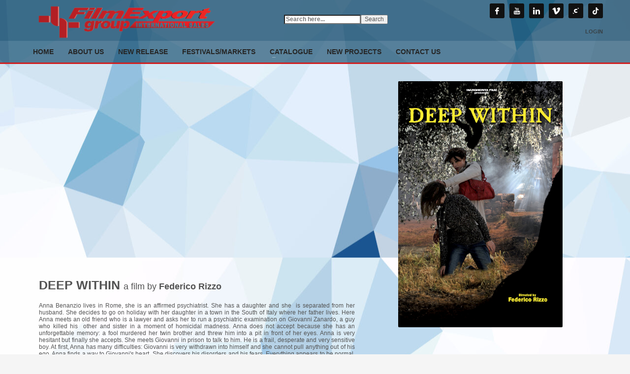

--- FILE ---
content_type: text/html; charset=UTF-8
request_url: https://www.filmexport.net/portfolio/deep-within/
body_size: 21052
content:
<!DOCTYPE html>
<html lang="en-US">
<head>
<meta charset="UTF-8"/>
<meta name="twitter:widgets:csp" content="on"/>
<link rel="profile" href="http://gmpg.org/xfn/11"/>
<link rel="pingback" href="https://www.filmexport.net/xmlrpc.php"/>

<meta name='robots' content='index, follow, max-image-preview:large, max-snippet:-1, max-video-preview:-1' />
	<style>img:is([sizes="auto" i], [sizes^="auto," i]) { contain-intrinsic-size: 3000px 1500px }</style>
	
	<!-- This site is optimized with the Yoast SEO plugin v26.8 - https://yoast.com/product/yoast-seo-wordpress/ -->
	<title>DEEP WITHIN a film by Federico Rizzo - FILMEXPORT</title>
	<link rel="canonical" href="https://www.filmexport.net/portfolio/deep-within/" />
	<meta property="og:locale" content="en_US" />
	<meta property="og:type" content="article" />
	<meta property="og:title" content="DEEP WITHIN a film by Federico Rizzo - FILMEXPORT" />
	<meta property="og:description" content="Anna Benanzio lives in Rome, she is an affirmed psychiatrist. She has a daughter and she&nbsp; is separated from her husband. She decides to go on holiday with her daughter in a town in the South of Italy where her father lives. Here Anna meets an old friend who is a lawyer and asks her" />
	<meta property="og:url" content="https://www.filmexport.net/portfolio/deep-within/" />
	<meta property="og:site_name" content="FILMEXPORT" />
	<meta property="article:publisher" content="https://www.facebook.com/filmexport.net" />
	<meta property="article:modified_time" content="2022-04-01T17:04:01+00:00" />
	<meta name="twitter:card" content="summary_large_image" />
	<meta name="twitter:label1" content="Est. reading time" />
	<meta name="twitter:data1" content="1 minute" />
	<script type="application/ld+json" class="yoast-schema-graph">{"@context":"https://schema.org","@graph":[{"@type":"WebPage","@id":"https://www.filmexport.net/portfolio/deep-within/","url":"https://www.filmexport.net/portfolio/deep-within/","name":"DEEP WITHIN a film by Federico Rizzo - FILMEXPORT","isPartOf":{"@id":"https://www.filmexport.net/#website"},"datePublished":"2014-04-03T14:20:29+00:00","dateModified":"2022-04-01T17:04:01+00:00","breadcrumb":{"@id":"https://www.filmexport.net/portfolio/deep-within/#breadcrumb"},"inLanguage":"en-US","potentialAction":[{"@type":"ReadAction","target":["https://www.filmexport.net/portfolio/deep-within/"]}]},{"@type":"BreadcrumbList","@id":"https://www.filmexport.net/portfolio/deep-within/#breadcrumb","itemListElement":[{"@type":"ListItem","position":1,"name":"Home","item":"https://www.filmexport.net/"},{"@type":"ListItem","position":2,"name":"Portfolios","item":"https://www.filmexport.net/portfolio/"},{"@type":"ListItem","position":3,"name":"DEEP WITHIN a film by Federico Rizzo"}]},{"@type":"WebSite","@id":"https://www.filmexport.net/#website","url":"https://www.filmexport.net/","name":"FILMEXPORT","description":"","potentialAction":[{"@type":"SearchAction","target":{"@type":"EntryPoint","urlTemplate":"https://www.filmexport.net/?s={search_term_string}"},"query-input":{"@type":"PropertyValueSpecification","valueRequired":true,"valueName":"search_term_string"}}],"inLanguage":"en-US"}]}</script>
	<!-- / Yoast SEO plugin. -->


<link rel='dns-prefetch' href='//www.filmexport.net' />
<link rel='dns-prefetch' href='//fonts.googleapis.com' />
<link rel="alternate" type="application/rss+xml" title="FILMEXPORT &raquo; Feed" href="https://www.filmexport.net/feed/" />
<link rel="alternate" type="application/rss+xml" title="FILMEXPORT &raquo; Comments Feed" href="https://www.filmexport.net/comments/feed/" />
<script type="text/javascript">
/* <![CDATA[ */
window._wpemojiSettings = {"baseUrl":"https:\/\/s.w.org\/images\/core\/emoji\/16.0.1\/72x72\/","ext":".png","svgUrl":"https:\/\/s.w.org\/images\/core\/emoji\/16.0.1\/svg\/","svgExt":".svg","source":{"concatemoji":"https:\/\/www.filmexport.net\/wp-includes\/js\/wp-emoji-release.min.js?ver=6.8.3"}};
/*! This file is auto-generated */
!function(s,n){var o,i,e;function c(e){try{var t={supportTests:e,timestamp:(new Date).valueOf()};sessionStorage.setItem(o,JSON.stringify(t))}catch(e){}}function p(e,t,n){e.clearRect(0,0,e.canvas.width,e.canvas.height),e.fillText(t,0,0);var t=new Uint32Array(e.getImageData(0,0,e.canvas.width,e.canvas.height).data),a=(e.clearRect(0,0,e.canvas.width,e.canvas.height),e.fillText(n,0,0),new Uint32Array(e.getImageData(0,0,e.canvas.width,e.canvas.height).data));return t.every(function(e,t){return e===a[t]})}function u(e,t){e.clearRect(0,0,e.canvas.width,e.canvas.height),e.fillText(t,0,0);for(var n=e.getImageData(16,16,1,1),a=0;a<n.data.length;a++)if(0!==n.data[a])return!1;return!0}function f(e,t,n,a){switch(t){case"flag":return n(e,"\ud83c\udff3\ufe0f\u200d\u26a7\ufe0f","\ud83c\udff3\ufe0f\u200b\u26a7\ufe0f")?!1:!n(e,"\ud83c\udde8\ud83c\uddf6","\ud83c\udde8\u200b\ud83c\uddf6")&&!n(e,"\ud83c\udff4\udb40\udc67\udb40\udc62\udb40\udc65\udb40\udc6e\udb40\udc67\udb40\udc7f","\ud83c\udff4\u200b\udb40\udc67\u200b\udb40\udc62\u200b\udb40\udc65\u200b\udb40\udc6e\u200b\udb40\udc67\u200b\udb40\udc7f");case"emoji":return!a(e,"\ud83e\udedf")}return!1}function g(e,t,n,a){var r="undefined"!=typeof WorkerGlobalScope&&self instanceof WorkerGlobalScope?new OffscreenCanvas(300,150):s.createElement("canvas"),o=r.getContext("2d",{willReadFrequently:!0}),i=(o.textBaseline="top",o.font="600 32px Arial",{});return e.forEach(function(e){i[e]=t(o,e,n,a)}),i}function t(e){var t=s.createElement("script");t.src=e,t.defer=!0,s.head.appendChild(t)}"undefined"!=typeof Promise&&(o="wpEmojiSettingsSupports",i=["flag","emoji"],n.supports={everything:!0,everythingExceptFlag:!0},e=new Promise(function(e){s.addEventListener("DOMContentLoaded",e,{once:!0})}),new Promise(function(t){var n=function(){try{var e=JSON.parse(sessionStorage.getItem(o));if("object"==typeof e&&"number"==typeof e.timestamp&&(new Date).valueOf()<e.timestamp+604800&&"object"==typeof e.supportTests)return e.supportTests}catch(e){}return null}();if(!n){if("undefined"!=typeof Worker&&"undefined"!=typeof OffscreenCanvas&&"undefined"!=typeof URL&&URL.createObjectURL&&"undefined"!=typeof Blob)try{var e="postMessage("+g.toString()+"("+[JSON.stringify(i),f.toString(),p.toString(),u.toString()].join(",")+"));",a=new Blob([e],{type:"text/javascript"}),r=new Worker(URL.createObjectURL(a),{name:"wpTestEmojiSupports"});return void(r.onmessage=function(e){c(n=e.data),r.terminate(),t(n)})}catch(e){}c(n=g(i,f,p,u))}t(n)}).then(function(e){for(var t in e)n.supports[t]=e[t],n.supports.everything=n.supports.everything&&n.supports[t],"flag"!==t&&(n.supports.everythingExceptFlag=n.supports.everythingExceptFlag&&n.supports[t]);n.supports.everythingExceptFlag=n.supports.everythingExceptFlag&&!n.supports.flag,n.DOMReady=!1,n.readyCallback=function(){n.DOMReady=!0}}).then(function(){return e}).then(function(){var e;n.supports.everything||(n.readyCallback(),(e=n.source||{}).concatemoji?t(e.concatemoji):e.wpemoji&&e.twemoji&&(t(e.twemoji),t(e.wpemoji)))}))}((window,document),window._wpemojiSettings);
/* ]]> */
</script>
<link rel='stylesheet' id='zn_all_g_fonts-css' href='//fonts.googleapis.com/css?family=Roboto%3Aregular%2C300%2C700%2C900&#038;ver=6.8.3' type='text/css' media='all' />
<style id='wp-emoji-styles-inline-css' type='text/css'>

	img.wp-smiley, img.emoji {
		display: inline !important;
		border: none !important;
		box-shadow: none !important;
		height: 1em !important;
		width: 1em !important;
		margin: 0 0.07em !important;
		vertical-align: -0.1em !important;
		background: none !important;
		padding: 0 !important;
	}
</style>
<link rel='stylesheet' id='wp-block-library-css' href='https://www.filmexport.net/wp-includes/css/dist/block-library/style.min.css?ver=6.8.3' type='text/css' media='all' />
<style id='classic-theme-styles-inline-css' type='text/css'>
/*! This file is auto-generated */
.wp-block-button__link{color:#fff;background-color:#32373c;border-radius:9999px;box-shadow:none;text-decoration:none;padding:calc(.667em + 2px) calc(1.333em + 2px);font-size:1.125em}.wp-block-file__button{background:#32373c;color:#fff;text-decoration:none}
</style>
<style id='filebird-block-filebird-gallery-style-inline-css' type='text/css'>
ul.filebird-block-filebird-gallery{margin:auto!important;padding:0!important;width:100%}ul.filebird-block-filebird-gallery.layout-grid{display:grid;grid-gap:20px;align-items:stretch;grid-template-columns:repeat(var(--columns),1fr);justify-items:stretch}ul.filebird-block-filebird-gallery.layout-grid li img{border:1px solid #ccc;box-shadow:2px 2px 6px 0 rgba(0,0,0,.3);height:100%;max-width:100%;-o-object-fit:cover;object-fit:cover;width:100%}ul.filebird-block-filebird-gallery.layout-masonry{-moz-column-count:var(--columns);-moz-column-gap:var(--space);column-gap:var(--space);-moz-column-width:var(--min-width);columns:var(--min-width) var(--columns);display:block;overflow:auto}ul.filebird-block-filebird-gallery.layout-masonry li{margin-bottom:var(--space)}ul.filebird-block-filebird-gallery li{list-style:none}ul.filebird-block-filebird-gallery li figure{height:100%;margin:0;padding:0;position:relative;width:100%}ul.filebird-block-filebird-gallery li figure figcaption{background:linear-gradient(0deg,rgba(0,0,0,.7),rgba(0,0,0,.3) 70%,transparent);bottom:0;box-sizing:border-box;color:#fff;font-size:.8em;margin:0;max-height:100%;overflow:auto;padding:3em .77em .7em;position:absolute;text-align:center;width:100%;z-index:2}ul.filebird-block-filebird-gallery li figure figcaption a{color:inherit}

</style>
<style id='global-styles-inline-css' type='text/css'>
:root{--wp--preset--aspect-ratio--square: 1;--wp--preset--aspect-ratio--4-3: 4/3;--wp--preset--aspect-ratio--3-4: 3/4;--wp--preset--aspect-ratio--3-2: 3/2;--wp--preset--aspect-ratio--2-3: 2/3;--wp--preset--aspect-ratio--16-9: 16/9;--wp--preset--aspect-ratio--9-16: 9/16;--wp--preset--color--black: #000000;--wp--preset--color--cyan-bluish-gray: #abb8c3;--wp--preset--color--white: #ffffff;--wp--preset--color--pale-pink: #f78da7;--wp--preset--color--vivid-red: #cf2e2e;--wp--preset--color--luminous-vivid-orange: #ff6900;--wp--preset--color--luminous-vivid-amber: #fcb900;--wp--preset--color--light-green-cyan: #7bdcb5;--wp--preset--color--vivid-green-cyan: #00d084;--wp--preset--color--pale-cyan-blue: #8ed1fc;--wp--preset--color--vivid-cyan-blue: #0693e3;--wp--preset--color--vivid-purple: #9b51e0;--wp--preset--gradient--vivid-cyan-blue-to-vivid-purple: linear-gradient(135deg,rgba(6,147,227,1) 0%,rgb(155,81,224) 100%);--wp--preset--gradient--light-green-cyan-to-vivid-green-cyan: linear-gradient(135deg,rgb(122,220,180) 0%,rgb(0,208,130) 100%);--wp--preset--gradient--luminous-vivid-amber-to-luminous-vivid-orange: linear-gradient(135deg,rgba(252,185,0,1) 0%,rgba(255,105,0,1) 100%);--wp--preset--gradient--luminous-vivid-orange-to-vivid-red: linear-gradient(135deg,rgba(255,105,0,1) 0%,rgb(207,46,46) 100%);--wp--preset--gradient--very-light-gray-to-cyan-bluish-gray: linear-gradient(135deg,rgb(238,238,238) 0%,rgb(169,184,195) 100%);--wp--preset--gradient--cool-to-warm-spectrum: linear-gradient(135deg,rgb(74,234,220) 0%,rgb(151,120,209) 20%,rgb(207,42,186) 40%,rgb(238,44,130) 60%,rgb(251,105,98) 80%,rgb(254,248,76) 100%);--wp--preset--gradient--blush-light-purple: linear-gradient(135deg,rgb(255,206,236) 0%,rgb(152,150,240) 100%);--wp--preset--gradient--blush-bordeaux: linear-gradient(135deg,rgb(254,205,165) 0%,rgb(254,45,45) 50%,rgb(107,0,62) 100%);--wp--preset--gradient--luminous-dusk: linear-gradient(135deg,rgb(255,203,112) 0%,rgb(199,81,192) 50%,rgb(65,88,208) 100%);--wp--preset--gradient--pale-ocean: linear-gradient(135deg,rgb(255,245,203) 0%,rgb(182,227,212) 50%,rgb(51,167,181) 100%);--wp--preset--gradient--electric-grass: linear-gradient(135deg,rgb(202,248,128) 0%,rgb(113,206,126) 100%);--wp--preset--gradient--midnight: linear-gradient(135deg,rgb(2,3,129) 0%,rgb(40,116,252) 100%);--wp--preset--font-size--small: 13px;--wp--preset--font-size--medium: 20px;--wp--preset--font-size--large: 36px;--wp--preset--font-size--x-large: 42px;--wp--preset--spacing--20: 0.44rem;--wp--preset--spacing--30: 0.67rem;--wp--preset--spacing--40: 1rem;--wp--preset--spacing--50: 1.5rem;--wp--preset--spacing--60: 2.25rem;--wp--preset--spacing--70: 3.38rem;--wp--preset--spacing--80: 5.06rem;--wp--preset--shadow--natural: 6px 6px 9px rgba(0, 0, 0, 0.2);--wp--preset--shadow--deep: 12px 12px 50px rgba(0, 0, 0, 0.4);--wp--preset--shadow--sharp: 6px 6px 0px rgba(0, 0, 0, 0.2);--wp--preset--shadow--outlined: 6px 6px 0px -3px rgba(255, 255, 255, 1), 6px 6px rgba(0, 0, 0, 1);--wp--preset--shadow--crisp: 6px 6px 0px rgba(0, 0, 0, 1);}:where(.is-layout-flex){gap: 0.5em;}:where(.is-layout-grid){gap: 0.5em;}body .is-layout-flex{display: flex;}.is-layout-flex{flex-wrap: wrap;align-items: center;}.is-layout-flex > :is(*, div){margin: 0;}body .is-layout-grid{display: grid;}.is-layout-grid > :is(*, div){margin: 0;}:where(.wp-block-columns.is-layout-flex){gap: 2em;}:where(.wp-block-columns.is-layout-grid){gap: 2em;}:where(.wp-block-post-template.is-layout-flex){gap: 1.25em;}:where(.wp-block-post-template.is-layout-grid){gap: 1.25em;}.has-black-color{color: var(--wp--preset--color--black) !important;}.has-cyan-bluish-gray-color{color: var(--wp--preset--color--cyan-bluish-gray) !important;}.has-white-color{color: var(--wp--preset--color--white) !important;}.has-pale-pink-color{color: var(--wp--preset--color--pale-pink) !important;}.has-vivid-red-color{color: var(--wp--preset--color--vivid-red) !important;}.has-luminous-vivid-orange-color{color: var(--wp--preset--color--luminous-vivid-orange) !important;}.has-luminous-vivid-amber-color{color: var(--wp--preset--color--luminous-vivid-amber) !important;}.has-light-green-cyan-color{color: var(--wp--preset--color--light-green-cyan) !important;}.has-vivid-green-cyan-color{color: var(--wp--preset--color--vivid-green-cyan) !important;}.has-pale-cyan-blue-color{color: var(--wp--preset--color--pale-cyan-blue) !important;}.has-vivid-cyan-blue-color{color: var(--wp--preset--color--vivid-cyan-blue) !important;}.has-vivid-purple-color{color: var(--wp--preset--color--vivid-purple) !important;}.has-black-background-color{background-color: var(--wp--preset--color--black) !important;}.has-cyan-bluish-gray-background-color{background-color: var(--wp--preset--color--cyan-bluish-gray) !important;}.has-white-background-color{background-color: var(--wp--preset--color--white) !important;}.has-pale-pink-background-color{background-color: var(--wp--preset--color--pale-pink) !important;}.has-vivid-red-background-color{background-color: var(--wp--preset--color--vivid-red) !important;}.has-luminous-vivid-orange-background-color{background-color: var(--wp--preset--color--luminous-vivid-orange) !important;}.has-luminous-vivid-amber-background-color{background-color: var(--wp--preset--color--luminous-vivid-amber) !important;}.has-light-green-cyan-background-color{background-color: var(--wp--preset--color--light-green-cyan) !important;}.has-vivid-green-cyan-background-color{background-color: var(--wp--preset--color--vivid-green-cyan) !important;}.has-pale-cyan-blue-background-color{background-color: var(--wp--preset--color--pale-cyan-blue) !important;}.has-vivid-cyan-blue-background-color{background-color: var(--wp--preset--color--vivid-cyan-blue) !important;}.has-vivid-purple-background-color{background-color: var(--wp--preset--color--vivid-purple) !important;}.has-black-border-color{border-color: var(--wp--preset--color--black) !important;}.has-cyan-bluish-gray-border-color{border-color: var(--wp--preset--color--cyan-bluish-gray) !important;}.has-white-border-color{border-color: var(--wp--preset--color--white) !important;}.has-pale-pink-border-color{border-color: var(--wp--preset--color--pale-pink) !important;}.has-vivid-red-border-color{border-color: var(--wp--preset--color--vivid-red) !important;}.has-luminous-vivid-orange-border-color{border-color: var(--wp--preset--color--luminous-vivid-orange) !important;}.has-luminous-vivid-amber-border-color{border-color: var(--wp--preset--color--luminous-vivid-amber) !important;}.has-light-green-cyan-border-color{border-color: var(--wp--preset--color--light-green-cyan) !important;}.has-vivid-green-cyan-border-color{border-color: var(--wp--preset--color--vivid-green-cyan) !important;}.has-pale-cyan-blue-border-color{border-color: var(--wp--preset--color--pale-cyan-blue) !important;}.has-vivid-cyan-blue-border-color{border-color: var(--wp--preset--color--vivid-cyan-blue) !important;}.has-vivid-purple-border-color{border-color: var(--wp--preset--color--vivid-purple) !important;}.has-vivid-cyan-blue-to-vivid-purple-gradient-background{background: var(--wp--preset--gradient--vivid-cyan-blue-to-vivid-purple) !important;}.has-light-green-cyan-to-vivid-green-cyan-gradient-background{background: var(--wp--preset--gradient--light-green-cyan-to-vivid-green-cyan) !important;}.has-luminous-vivid-amber-to-luminous-vivid-orange-gradient-background{background: var(--wp--preset--gradient--luminous-vivid-amber-to-luminous-vivid-orange) !important;}.has-luminous-vivid-orange-to-vivid-red-gradient-background{background: var(--wp--preset--gradient--luminous-vivid-orange-to-vivid-red) !important;}.has-very-light-gray-to-cyan-bluish-gray-gradient-background{background: var(--wp--preset--gradient--very-light-gray-to-cyan-bluish-gray) !important;}.has-cool-to-warm-spectrum-gradient-background{background: var(--wp--preset--gradient--cool-to-warm-spectrum) !important;}.has-blush-light-purple-gradient-background{background: var(--wp--preset--gradient--blush-light-purple) !important;}.has-blush-bordeaux-gradient-background{background: var(--wp--preset--gradient--blush-bordeaux) !important;}.has-luminous-dusk-gradient-background{background: var(--wp--preset--gradient--luminous-dusk) !important;}.has-pale-ocean-gradient-background{background: var(--wp--preset--gradient--pale-ocean) !important;}.has-electric-grass-gradient-background{background: var(--wp--preset--gradient--electric-grass) !important;}.has-midnight-gradient-background{background: var(--wp--preset--gradient--midnight) !important;}.has-small-font-size{font-size: var(--wp--preset--font-size--small) !important;}.has-medium-font-size{font-size: var(--wp--preset--font-size--medium) !important;}.has-large-font-size{font-size: var(--wp--preset--font-size--large) !important;}.has-x-large-font-size{font-size: var(--wp--preset--font-size--x-large) !important;}
:where(.wp-block-post-template.is-layout-flex){gap: 1.25em;}:where(.wp-block-post-template.is-layout-grid){gap: 1.25em;}
:where(.wp-block-columns.is-layout-flex){gap: 2em;}:where(.wp-block-columns.is-layout-grid){gap: 2em;}
:root :where(.wp-block-pullquote){font-size: 1.5em;line-height: 1.6;}
</style>
<link rel='stylesheet' id='dashicons-css' href='https://www.filmexport.net/wp-includes/css/dashicons.min.css?ver=6.8.3' type='text/css' media='all' />
<link rel='stylesheet' id='admin-bar-css' href='https://www.filmexport.net/wp-includes/css/admin-bar.min.css?ver=6.8.3' type='text/css' media='all' />
<style id='admin-bar-inline-css' type='text/css'>

    /* Hide CanvasJS credits for P404 charts specifically */
    #p404RedirectChart .canvasjs-chart-credit {
        display: none !important;
    }
    
    #p404RedirectChart canvas {
        border-radius: 6px;
    }

    .p404-redirect-adminbar-weekly-title {
        font-weight: bold;
        font-size: 14px;
        color: #fff;
        margin-bottom: 6px;
    }

    #wpadminbar #wp-admin-bar-p404_free_top_button .ab-icon:before {
        content: "\f103";
        color: #dc3545;
        top: 3px;
    }
    
    #wp-admin-bar-p404_free_top_button .ab-item {
        min-width: 80px !important;
        padding: 0px !important;
    }
    
    /* Ensure proper positioning and z-index for P404 dropdown */
    .p404-redirect-adminbar-dropdown-wrap { 
        min-width: 0; 
        padding: 0;
        position: static !important;
    }
    
    #wpadminbar #wp-admin-bar-p404_free_top_button_dropdown {
        position: static !important;
    }
    
    #wpadminbar #wp-admin-bar-p404_free_top_button_dropdown .ab-item {
        padding: 0 !important;
        margin: 0 !important;
    }
    
    .p404-redirect-dropdown-container {
        min-width: 340px;
        padding: 18px 18px 12px 18px;
        background: #23282d !important;
        color: #fff;
        border-radius: 12px;
        box-shadow: 0 8px 32px rgba(0,0,0,0.25);
        margin-top: 10px;
        position: relative !important;
        z-index: 999999 !important;
        display: block !important;
        border: 1px solid #444;
    }
    
    /* Ensure P404 dropdown appears on hover */
    #wpadminbar #wp-admin-bar-p404_free_top_button .p404-redirect-dropdown-container { 
        display: none !important;
    }
    
    #wpadminbar #wp-admin-bar-p404_free_top_button:hover .p404-redirect-dropdown-container { 
        display: block !important;
    }
    
    #wpadminbar #wp-admin-bar-p404_free_top_button:hover #wp-admin-bar-p404_free_top_button_dropdown .p404-redirect-dropdown-container {
        display: block !important;
    }
    
    .p404-redirect-card {
        background: #2c3338;
        border-radius: 8px;
        padding: 18px 18px 12px 18px;
        box-shadow: 0 2px 8px rgba(0,0,0,0.07);
        display: flex;
        flex-direction: column;
        align-items: flex-start;
        border: 1px solid #444;
    }
    
    .p404-redirect-btn {
        display: inline-block;
        background: #dc3545;
        color: #fff !important;
        font-weight: bold;
        padding: 5px 22px;
        border-radius: 8px;
        text-decoration: none;
        font-size: 17px;
        transition: background 0.2s, box-shadow 0.2s;
        margin-top: 8px;
        box-shadow: 0 2px 8px rgba(220,53,69,0.15);
        text-align: center;
        line-height: 1.6;
    }
    
    .p404-redirect-btn:hover {
        background: #c82333;
        color: #fff !important;
        box-shadow: 0 4px 16px rgba(220,53,69,0.25);
    }
    
    /* Prevent conflicts with other admin bar dropdowns */
    #wpadminbar .ab-top-menu > li:hover > .ab-item,
    #wpadminbar .ab-top-menu > li.hover > .ab-item {
        z-index: auto;
    }
    
    #wpadminbar #wp-admin-bar-p404_free_top_button:hover > .ab-item {
        z-index: 999998 !important;
    }
    
</style>
<link rel='stylesheet' id='cstmsrch_stylesheet-css' href='https://www.filmexport.net/wp-content/plugins/custom-search-plugin/css/style.css?ver=1.51' type='text/css' media='all' />
<link rel='stylesheet' id='rs-plugin-settings-css' href='https://www.filmexport.net/wp-content/plugins/revslider/public/assets/css/settings.css?ver=5.4.8.3' type='text/css' media='all' />
<style id='rs-plugin-settings-inline-css' type='text/css'>
#rs-demo-id {}
</style>
<link rel='stylesheet' id='vlp-public-css' href='https://www.filmexport.net/wp-content/plugins/visual-link-preview/dist/public.css?ver=2.3.0' type='text/css' media='all' />
<link rel='stylesheet' id='ivory-search-styles-css' href='https://www.filmexport.net/wp-content/plugins/add-search-to-menu/public/css/ivory-search.min.css?ver=5.5.13' type='text/css' media='all' />
<link rel='stylesheet' id='extendify-utility-styles-css' href='https://www.filmexport.net/wp-content/plugins/extendify/public/build/utility-minimum.css?ver=6.8.3' type='text/css' media='all' />
<link rel='stylesheet' id='kallyas-styles-css' href='https://www.filmexport.net/wp-content/themes/kallyas-child/style.css?ver=4.17.4.1738404741' type='text/css' media='all' />
<link rel='stylesheet' id='th-bootstrap-styles-css' href='https://www.filmexport.net/wp-content/themes/kallyas/css/bootstrap.min.css?ver=4.17.4' type='text/css' media='all' />
<link rel='stylesheet' id='th-theme-template-styles-css' href='https://www.filmexport.net/wp-content/themes/kallyas/css/template.min.css?ver=4.17.4' type='text/css' media='all' />
<link rel='stylesheet' id='dflip-style-css' href='https://www.filmexport.net/wp-content/plugins/3d-flipbook-dflip-lite/assets/css/dflip.min.css?ver=2.4.20' type='text/css' media='all' />
<link rel='stylesheet' id='tablepress-default-css' href='https://www.filmexport.net/wp-content/tablepress-combined.min.css?ver=53' type='text/css' media='all' />
<link rel='stylesheet' id='zion-frontend-css' href='https://www.filmexport.net/wp-content/themes/kallyas/framework/zion-builder/assets/css/znb_frontend.css?ver=1.0.27' type='text/css' media='all' />
<link rel='stylesheet' id='1584-layout.css-css' href='//www.filmexport.net/wp-content/uploads/zion-builder/cache/1584-layout.css?ver=ebb849735128c622da8ad7b873799f05' type='text/css' media='all' />
<link rel='stylesheet' id='animate.css-css' href='https://www.filmexport.net/wp-content/themes/kallyas/css/vendors/animate.min.css?ver=4.17.4' type='text/css' media='all' />
<link rel='stylesheet' id='th-theme-print-stylesheet-css' href='https://www.filmexport.net/wp-content/themes/kallyas/css/print.css?ver=4.17.4' type='text/css' media='print' />
<link rel='stylesheet' id='th-theme-options-styles-css' href='//www.filmexport.net/wp-content/uploads/zn_dynamic.css?ver=1758807744' type='text/css' media='all' />
<script type="text/javascript" src="https://www.filmexport.net/wp-includes/js/jquery/jquery.js" id="jquery-js"></script>
<script type="text/javascript" id="3d-flip-book-client-locale-loader-js-extra">
/* <![CDATA[ */
var FB3D_CLIENT_LOCALE = {"ajaxurl":"https:\/\/www.filmexport.net\/wp-admin\/admin-ajax.php","dictionary":{"Table of contents":"Table of contents","Close":"Close","Bookmarks":"Bookmarks","Thumbnails":"Thumbnails","Search":"Search","Share":"Share","Facebook":"Facebook","Twitter":"Twitter","Email":"Email","Play":"Play","Previous page":"Previous page","Next page":"Next page","Zoom in":"Zoom in","Zoom out":"Zoom out","Fit view":"Fit view","Auto play":"Auto play","Full screen":"Full screen","More":"More","Smart pan":"Smart pan","Single page":"Single page","Sounds":"Sounds","Stats":"Stats","Print":"Print","Download":"Download","Goto first page":"Goto first page","Goto last page":"Goto last page"},"images":"https:\/\/www.filmexport.net\/wp-content\/plugins\/interactive-3d-flipbook-powered-physics-engine\/assets\/images\/","jsData":{"urls":[],"posts":{"ids_mis":[],"ids":[]},"pages":[],"firstPages":[],"bookCtrlProps":[],"bookTemplates":[]},"key":"3d-flip-book","pdfJS":{"pdfJsLib":"https:\/\/www.filmexport.net\/wp-content\/plugins\/interactive-3d-flipbook-powered-physics-engine\/assets\/js\/pdf.min.js?ver=4.3.136","pdfJsWorker":"https:\/\/www.filmexport.net\/wp-content\/plugins\/interactive-3d-flipbook-powered-physics-engine\/assets\/js\/pdf.worker.js?ver=4.3.136","stablePdfJsLib":"https:\/\/www.filmexport.net\/wp-content\/plugins\/interactive-3d-flipbook-powered-physics-engine\/assets\/js\/stable\/pdf.min.js?ver=2.5.207","stablePdfJsWorker":"https:\/\/www.filmexport.net\/wp-content\/plugins\/interactive-3d-flipbook-powered-physics-engine\/assets\/js\/stable\/pdf.worker.js?ver=2.5.207","pdfJsCMapUrl":"https:\/\/www.filmexport.net\/wp-content\/plugins\/interactive-3d-flipbook-powered-physics-engine\/assets\/cmaps\/"},"cacheurl":"https:\/\/www.filmexport.net\/wp-content\/uploads\/3d-flip-book\/cache\/","pluginsurl":"https:\/\/www.filmexport.net\/wp-content\/plugins\/","pluginurl":"https:\/\/www.filmexport.net\/wp-content\/plugins\/interactive-3d-flipbook-powered-physics-engine\/","thumbnailSize":{"width":"150","height":"150"},"version":"1.16.17"};
/* ]]> */
</script>
<script type="text/javascript" src="https://www.filmexport.net/wp-content/plugins/interactive-3d-flipbook-powered-physics-engine/assets/js/client-locale-loader.js?ver=1.16.17" id="3d-flip-book-client-locale-loader-js" async="async" data-wp-strategy="async"></script>
<script type="text/javascript" src="https://www.filmexport.net/wp-content/plugins/revslider/public/assets/js/jquery.themepunch.tools.min.js?ver=5.4.8.3" id="tp-tools-js"></script>
<script type="text/javascript" src="https://www.filmexport.net/wp-content/plugins/revslider/public/assets/js/jquery.themepunch.revolution.min.js?ver=5.4.8.3" id="revmin-js"></script>
<link rel="https://api.w.org/" href="https://www.filmexport.net/wp-json/" /><link rel="EditURI" type="application/rsd+xml" title="RSD" href="https://www.filmexport.net/xmlrpc.php?rsd" />
<meta name="generator" content="WordPress 6.8.3" />
<link rel='shortlink' href='https://www.filmexport.net/?p=1584' />
<link rel="alternate" title="oEmbed (JSON)" type="application/json+oembed" href="https://www.filmexport.net/wp-json/oembed/1.0/embed?url=https%3A%2F%2Fwww.filmexport.net%2Fportfolio%2Fdeep-within%2F" />
<link rel="alternate" title="oEmbed (XML)" type="text/xml+oembed" href="https://www.filmexport.net/wp-json/oembed/1.0/embed?url=https%3A%2F%2Fwww.filmexport.net%2Fportfolio%2Fdeep-within%2F&#038;format=xml" />
		<meta name="theme-color"
			  content="#cd2122">
				<meta name="viewport" content="width=device-width, initial-scale=1, maximum-scale=1"/>
		
		<!--[if lte IE 8]>
		<script type="text/javascript">
			var $buoop = {
				vs: {i: 10, f: 25, o: 12.1, s: 7, n: 9}
			};

			$buoop.ol = window.onload;

			window.onload = function () {
				try {
					if ($buoop.ol) {
						$buoop.ol()
					}
				}
				catch (e) {
				}

				var e = document.createElement("script");
				e.setAttribute("type", "text/javascript");
				e.setAttribute("src", "https://browser-update.org/update.js");
				document.body.appendChild(e);
			};
		</script>
		<![endif]-->

		<!-- for IE6-8 support of HTML5 elements -->
		<!--[if lt IE 9]>
		<script src="//html5shim.googlecode.com/svn/trunk/html5.js"></script>
		<![endif]-->
		
	<!-- Fallback for animating in viewport -->
	<noscript>
		<style type="text/css" media="screen">
			.zn-animateInViewport {visibility: visible;}
		</style>
	</noscript>
	<noscript><style>.lazyload[data-src]{display:none !important;}</style></noscript><style>.lazyload{background-image:none !important;}.lazyload:before{background-image:none !important;}</style><meta name="generator" content="Powered by Slider Revolution 5.4.8.3 - responsive, Mobile-Friendly Slider Plugin for WordPress with comfortable drag and drop interface." />
<link rel="icon" href="https://www.filmexport.net/wp-content/uploads/2019/03/logoFXG-nodo-150x140.png" sizes="32x32" />
<link rel="icon" href="https://www.filmexport.net/wp-content/uploads/2019/03/logoFXG-nodo.png" sizes="192x192" />
<link rel="apple-touch-icon" href="https://www.filmexport.net/wp-content/uploads/2019/03/logoFXG-nodo.png" />
<meta name="msapplication-TileImage" content="https://www.filmexport.net/wp-content/uploads/2019/03/logoFXG-nodo.png" />
<script type="text/javascript">function setREVStartSize(e){									
						try{ e.c=jQuery(e.c);var i=jQuery(window).width(),t=9999,r=0,n=0,l=0,f=0,s=0,h=0;
							if(e.responsiveLevels&&(jQuery.each(e.responsiveLevels,function(e,f){f>i&&(t=r=f,l=e),i>f&&f>r&&(r=f,n=e)}),t>r&&(l=n)),f=e.gridheight[l]||e.gridheight[0]||e.gridheight,s=e.gridwidth[l]||e.gridwidth[0]||e.gridwidth,h=i/s,h=h>1?1:h,f=Math.round(h*f),"fullscreen"==e.sliderLayout){var u=(e.c.width(),jQuery(window).height());if(void 0!=e.fullScreenOffsetContainer){var c=e.fullScreenOffsetContainer.split(",");if (c) jQuery.each(c,function(e,i){u=jQuery(i).length>0?u-jQuery(i).outerHeight(!0):u}),e.fullScreenOffset.split("%").length>1&&void 0!=e.fullScreenOffset&&e.fullScreenOffset.length>0?u-=jQuery(window).height()*parseInt(e.fullScreenOffset,0)/100:void 0!=e.fullScreenOffset&&e.fullScreenOffset.length>0&&(u-=parseInt(e.fullScreenOffset,0))}f=u}else void 0!=e.minHeight&&f<e.minHeight&&(f=e.minHeight);e.c.closest(".rev_slider_wrapper").css({height:f})					
						}catch(d){console.log("Failure at Presize of Slider:"+d)}						
					};</script>
			<style type="text/css">
						#is-ajax-search-result-9967 .is-ajax-search-post,                        
	            #is-ajax-search-result-9967 .is-show-more-results,
	            #is-ajax-search-details-9967 .is-ajax-search-items > div {
					background-color: #ffffff !important;
				}
            			</style>
		</head>

<body  class="wp-singular portfolio-template-default single single-portfolio postid-1584 wp-theme-kallyas wp-child-theme-kallyas-child cstmsrch_kallyas.net kallyas metaslider-plugin kl-sticky-header kl-skin--light" itemscope="itemscope" itemtype="https://schema.org/WebPage" >


<div class="login_register_stuff">		<!-- Login/Register Modal forms - hidden by default to be opened through modal -->
			<div id="login_panel" class="loginbox-popup auth-popup mfp-hide">
				<div class="inner-container login-panel auth-popup-panel">
					<h3 class="m_title_ext auth-popup-title" itemprop="alternativeHeadline" >SIGN IN YOUR ACCOUNT TO HAVE ACCESS TO DIFFERENT FEATURES</h3>
					<form id="login_form" name="login_form" method="post" class="zn_form_login znhg-ajax-login-form" action="https://www.filmexport.net/wp-login.php">

						<div class="zn_form_login-result"></div>

						<div class="form-group kl-fancy-form">
							<input type="text" id="kl-username" name="log" class="form-control inputbox kl-fancy-form-input kl-fw-input"
								   placeholder="eg: james_smith"/>
							<label class="kl-font-alt kl-fancy-form-label">USERNAME</label>
						</div>

						<div class="form-group kl-fancy-form">
							<input type="password" id="kl-password" name="pwd" class="form-control inputbox kl-fancy-form-input kl-fw-input"
								   placeholder="type password"/>
							<label class="kl-font-alt kl-fancy-form-label">PASSWORD</label>
						</div>

						
						<label class="zn_remember auth-popup-remember" for="kl-rememberme">
							<input type="checkbox" name="rememberme" id="kl-rememberme" value="forever" class="auth-popup-remember-chb"/>
							 Remember Me						</label>

						<input type="submit" id="login" name="submit_button" class="btn zn_sub_button btn-fullcolor btn-md"
							   value="LOG IN"/>

						<input type="hidden" value="login" class="" name="zn_form_action"/>
						<input type="hidden" value="zn_do_login" class="" name="action"/>

						<div class="links auth-popup-links">
														<a href="#forgot_panel" class="kl-login-box auth-popup-link">FORGOT YOUR PASSWORD?</a>
						</div>
					</form>
				</div>
			</div>
		<!-- end login panel -->
				<div id="forgot_panel" class="loginbox-popup auth-popup forgot-popup mfp-hide">
			<div class="inner-container forgot-panel auth-popup-panel">
				<h3 class="m_title m_title_ext text-custom auth-popup-title" itemprop="alternativeHeadline" >FORGOT YOUR DETAILS?</h3>
				<form id="forgot_form" name="login_form" method="post" class="zn_form_lost_pass" action="https://www.filmexport.net/wp-login.php?action=lostpassword">
					<div class="zn_form_login-result"></div>
					<div class="form-group kl-fancy-form">
						<input type="text" id="forgot-email" name="user_login" class="form-control inputbox kl-fancy-form-input kl-fw-input" placeholder="..."/>
						<label class="kl-font-alt kl-fancy-form-label">USERNAME OR EMAIL</label>
					</div>
					<input type="hidden" name="wc_reset_password" value="true">
					<input type="hidden" id="_wpnonce" name="_wpnonce" value="05bbb0280f" /><input type="hidden" name="_wp_http_referer" value="/portfolio/deep-within/" />					<div class="form-group">
						<input type="submit" id="recover" name="submit" class="btn btn-block zn_sub_button btn-fullcolor btn-md" value="SEND MY DETAILS!"/>
					</div>
					<div class="links auth-popup-links">
						<a href="#login_panel" class="kl-login-box auth-popup-link">AAH, WAIT, I REMEMBER NOW!</a>
					</div>
				</form>
			</div>
		</div><!-- end forgot pwd. panel -->
		</div><!-- end login register stuff -->		<div id="fb-root"></div>
		<script>(function (d, s, id) {
			var js, fjs = d.getElementsByTagName(s)[0];
			if (d.getElementById(id)) {return;}
			js = d.createElement(s); js.id = id;
			js.src = "https://connect.facebook.net/en_US/sdk.js#xfbml=1&version=v3.0";
			fjs.parentNode.insertBefore(js, fjs);
		}(document, 'script', 'facebook-jssdk'));</script>
		

<div id="page_wrapper">

<header id="header" class="site-header  style8 header--sticky header--not-sticked    headerstyle-xs--image_color  sticky-resize headerstyle--image_color site-header--relative nav-th--light sheader-sh--dark"  data-original-sticky-textscheme="sh--dark"  role="banner" itemscope="itemscope" itemtype="https://schema.org/WPHeader" >
		<div class="site-header-wrapper sticky-main-area">

		<div class="site-header-top-wrapper topbar-style--custom  sh--dark">

			<div class="siteheader-container container">

				

			</div>
		</div><!-- /.site-header-top-wrapper -->

		<div class="kl-top-header site-header-main-wrapper clearfix  header-no-top   sh--dark">

			<div class="container siteheader-container ">

				<div class='fxb-col fxb-basis-auto'>

					

<div class="fxb-row site-header-row site-header-main ">

	<div class='fxb-col fxb fxb-start-x fxb-center-y fxb-basis-auto site-header-col-left site-header-main-left'>
				<div id="logo-container" class="logo-container   logosize--no zn-original-logo">
			<!-- Logo -->
			<h3 class='site-logo logo ' id='logo'><a href='https://www.filmexport.net/' class='site-logo-anch'><img class="logo-img site-logo-img lazyload" src="[data-uri]" width="400" height="80"  alt="FILMEXPORT" title="" data-src="https://www.filmexport.net/wp-content/uploads/2019/07/logoFXG.png" decoding="async" data-eio-rwidth="812" data-eio-rheight="169" /><noscript><img class="logo-img site-logo-img" src="https://www.filmexport.net/wp-content/uploads/2019/07/logoFXG.png" width="400" height="80"  alt="FILMEXPORT" title="" data-eio="l" /></noscript></a></h3>			<!-- InfoCard -->
					</div>

			</div>

	<div class='fxb-col fxb fxb-center-x fxb-center-y fxb-basis-auto site-header-col-center site-header-main-center'>
		
		<div id="search" class="sh-component header-search headsearch--inp">

			<a href="#" class="searchBtn header-search-button">
				<span class="glyphicon glyphicon-search kl-icon-white"></span>
			</a>

			<div class="search-container header-search-container">
											<style type="text/css" media="screen">
							#is-ajax-search-result-9967 .is-highlight { background-color: #dd5a5a !important;}
							#is-ajax-search-result-9967 .meta .is-highlight { background-color: transparent !important;}
							</style>
						<form data-min-no-for-search=3 data-result-box-max-height=400 data-form-id=9967 class="is-search-form is-disable-submit is-form-style-default is-form-id-9967 is-ajax-search" action="https://www.filmexport.net/" method="get" role="search" ><label for="is-search-input-9967"><span class="is-screen-reader-text">Search for:</span><input  type="search" id="is-search-input-9967" name="s" value="" class="is-search-input" placeholder="Search here..." autocomplete=off /><span class="is-loader-image lazyload" style="display: none;"  data-back="https://www.filmexport.net/wp-content/plugins/add-search-to-menu/public/images/spinner.gif" data-eio-rwidth="25" data-eio-rheight="25"></span></label><input type="submit" value="Search" class="is-search-submit" /></form>			</div>
		</div>

			</div>

	<div class='fxb-col fxb fxb-end-x fxb-center-y fxb-basis-auto site-header-col-right site-header-main-right'>

		<div class='fxb-col fxb fxb-end-x fxb-center-y fxb-basis-auto site-header-main-right-top'>
						<ul class="sh-component social-icons sc--normal topnav navRight topnav-no-hdnav"><li class="topnav-li social-icons-li"><a href="https://www.facebook.com/filmexport.net" data-zniconfam="kl-social-icons" data-zn_icon="" target="_blank" class="topnav-item social-icons-item scheader-icon-" title="FB"></a></li><li class="topnav-li social-icons-li"><a href="https://www.youtube.com/user/FilmexportGroup" data-zniconfam="kl-social-icons" data-zn_icon="" target="_blank" class="topnav-item social-icons-item scheader-icon-" title="Youtube"></a></li><li class="topnav-li social-icons-li"><a href="https://www.linkedin.com/in/filmexport-group/" data-zniconfam="kl-social-icons" data-zn_icon="" target="_blank" class="topnav-item social-icons-item scheader-icon-" title="Linkedin"></a></li><li class="topnav-li social-icons-li"><a href="https://vimeo.com/filmexport" data-zniconfam="kl-social-icons" data-zn_icon="" target="_blank" class="topnav-item social-icons-item scheader-icon-" title="Vimeo"></a></li><li class="topnav-li social-icons-li"><a href="https://cinando.com/en/Company/filmexport_group_493/Detail" data-zniconfam="fontello" data-zn_icon="" target="_blank" class="topnav-item social-icons-item scheader-icon-" title="Cinando"></a></li><li class="topnav-li social-icons-li"><a href="https://www.tiktok.com/@filmexportgroup" data-zniconfam="tiktok" data-zn_icon="" target="_blank" class="topnav-item social-icons-item scheader-icon-" title="TikTok"></a></li></ul>		</div>

				<div class='fxb-row fxb fxb-end-x fxb-center-y site-header-main-right-ext'>
						<ul class="sh-component topnav navRight topnav--log topnav-no-sc topnav-no-hdnav"><li class="topnav-li"><a href="#login_panel" class="kl-login-box topnav-item"><i class="glyphicon glyphicon-log-in visible-xs xs-icon"></i><span class="hidden-xs">LOGIN</span></a></li></ul>		</div>
		
	</div>

</div><!-- /.site-header-main -->


				</div>

							</div><!-- /.siteheader-container -->

		</div><!-- /.site-header-main-wrapper -->

		
<div class="kl-main-header site-header-bottom-wrapper clearfix  sh--dark">

	<div class="container siteheader-container">

		
				<div class="fxb-row site-header-row site-header-bottom ">


			<div class='fxb-col fxb fxb-start-x fxb-center-y fxb-basis-auto site-header-col-left site-header-bottom-left'>
						<div class="sh-component main-menu-wrapper" role="navigation" itemscope="itemscope" itemtype="https://schema.org/SiteNavigationElement" >

					<div class="zn-res-menuwrapper">
			<a href="#" class="zn-res-trigger zn-menuBurger zn-menuBurger--3--s zn-menuBurger--anim1 " id="zn-res-trigger">
				<span></span>
				<span></span>
				<span></span>
			</a>
		</div><!-- end responsive menu -->
		<div id="main-menu" class="main-nav mainnav--sidepanel mainnav--active-bg mainnav--pointer-dash nav-mm--light zn_mega_wrapper "><ul id="menu-principale" class="main-menu main-menu-nav zn_mega_menu "><li id="menu-item-22692" class="main-menu-item menu-item menu-item-type-post_type menu-item-object-page menu-item-home menu-item-22692  main-menu-item-top  menu-item-even menu-item-depth-0"><a href="https://www.filmexport.net/" class=" main-menu-link main-menu-link-top"><span>HOME</span></a></li>
<li id="menu-item-22693" class="main-menu-item menu-item menu-item-type-post_type menu-item-object-page menu-item-22693  main-menu-item-top  menu-item-even menu-item-depth-0"><a href="https://www.filmexport.net/about-us/" class=" main-menu-link main-menu-link-top"><span>ABOUT US</span></a></li>
<li id="menu-item-22694" class="main-menu-item menu-item menu-item-type-post_type menu-item-object-page menu-item-22694  main-menu-item-top  menu-item-even menu-item-depth-0"><a href="https://www.filmexport.net/whats-new/" class=" main-menu-link main-menu-link-top"><span>NEW RELEASE</span></a></li>
<li id="menu-item-22695" class="main-menu-item menu-item menu-item-type-post_type menu-item-object-page menu-item-22695  main-menu-item-top  menu-item-even menu-item-depth-0"><a href="https://www.filmexport.net/festival/" class=" main-menu-link main-menu-link-top"><span>FESTIVALS/MARKETS</span></a></li>
<li id="menu-item-22696" class="main-menu-item menu-item menu-item-type-post_type menu-item-object-page menu-item-has-children menu-item-22696  main-menu-item-top  menu-item-even menu-item-depth-0"><a href="https://www.filmexport.net/trailers/" class=" main-menu-link main-menu-link-top"><span>CATALOGUE</span></a>
<ul class="sub-menu clearfix">
	<li id="menu-item-22715" class="main-menu-item menu-item menu-item-type-post_type menu-item-object-page menu-item-has-children menu-item-22715  main-menu-item-sub  menu-item-odd menu-item-depth-1"><a href="https://www.filmexport.net/collection/" class=" main-menu-link main-menu-link-sub"><span>COLLECTION</span></a>
	<ul class="sub-menu clearfix">
		<li id="menu-item-22699" class="main-menu-item menu-item menu-item-type-post_type menu-item-object-page menu-item-22699  main-menu-item-sub main-menu-item-sub-sub menu-item-even menu-item-depth-2"><a href="https://www.filmexport.net/trailers/bud-spencer-terence-hill-collection/" class=" main-menu-link main-menu-link-sub"><span>BUD SPENCER &#038; TERENCE HILL COLLECTION</span></a></li>
		<li id="menu-item-22717" class="main-menu-item menu-item menu-item-type-post_type menu-item-object-page menu-item-22717  main-menu-item-sub main-menu-item-sub-sub menu-item-even menu-item-depth-2"><a href="https://www.filmexport.net/trailers/tinto-brass-collection/" class=" main-menu-link main-menu-link-sub"><span>TINTO BRASS COLLECTION</span></a></li>
		<li id="menu-item-22716" class="main-menu-item menu-item menu-item-type-post_type menu-item-object-page menu-item-22716  main-menu-item-sub main-menu-item-sub-sub menu-item-even menu-item-depth-2"><a href="https://www.filmexport.net/somerville-house-collection/" class=" main-menu-link main-menu-link-sub"><span>SOMERVILLE HOUSE COLLECTION</span></a></li>
		<li id="menu-item-22707" class="main-menu-item menu-item menu-item-type-post_type menu-item-object-page menu-item-22707  main-menu-item-sub main-menu-item-sub-sub menu-item-even menu-item-depth-2"><a href="https://www.filmexport.net/trailers/ettore-scola-collection/" class=" main-menu-link main-menu-link-sub"><span>ETTORE SCOLA COLLECTION</span></a></li>
		<li id="menu-item-22710" class="main-menu-item menu-item menu-item-type-post_type menu-item-object-page menu-item-22710  main-menu-item-sub main-menu-item-sub-sub menu-item-even menu-item-depth-2"><a href="https://www.filmexport.net/trailers/horror-thriller-collection/" class=" main-menu-link main-menu-link-sub"><span>HORROR THRILLER COLLECTION</span></a></li>
		<li id="menu-item-22702" class="main-menu-item menu-item menu-item-type-post_type menu-item-object-page menu-item-22702  main-menu-item-sub main-menu-item-sub-sub menu-item-even menu-item-depth-2"><a href="https://www.filmexport.net/trailers/classic-collection/" class=" main-menu-link main-menu-link-sub"><span>CLASSIC COLLECTION</span></a></li>
	</ul>
</li>
	<li id="menu-item-22697" class="main-menu-item menu-item menu-item-type-post_type menu-item-object-page menu-item-22697  main-menu-item-sub  menu-item-odd menu-item-depth-1"><a href="https://www.filmexport.net/trailers/action/" class=" main-menu-link main-menu-link-sub"><span>ACTION</span></a></li>
	<li id="menu-item-22698" class="main-menu-item menu-item menu-item-type-post_type menu-item-object-page menu-item-22698  main-menu-item-sub  menu-item-odd menu-item-depth-1"><a href="https://www.filmexport.net/trailers/adventure/" class=" main-menu-link main-menu-link-sub"><span>ADVENTURE</span></a></li>
	<li id="menu-item-22700" class="main-menu-item menu-item menu-item-type-post_type menu-item-object-page menu-item-22700  main-menu-item-sub  menu-item-odd menu-item-depth-1"><a href="https://www.filmexport.net/trailers/cartoon/" class=" main-menu-link main-menu-link-sub"><span>CARTOON</span></a></li>
	<li id="menu-item-22701" class="main-menu-item menu-item menu-item-type-post_type menu-item-object-page menu-item-22701  main-menu-item-sub  menu-item-odd menu-item-depth-1"><a href="https://www.filmexport.net/trailers/classic/" class=" main-menu-link main-menu-link-sub"><span>CLASSIC</span></a></li>
	<li id="menu-item-22703" class="main-menu-item menu-item menu-item-type-post_type menu-item-object-page menu-item-22703  main-menu-item-sub  menu-item-odd menu-item-depth-1"><a href="https://www.filmexport.net/trailers/comedy/" class=" main-menu-link main-menu-link-sub"><span>COMEDY</span></a></li>
	<li id="menu-item-22704" class="main-menu-item menu-item menu-item-type-post_type menu-item-object-page menu-item-22704  main-menu-item-sub  menu-item-odd menu-item-depth-1"><a href="https://www.filmexport.net/trailers/documentary/" class=" main-menu-link main-menu-link-sub"><span>DOCUMENTARY</span></a></li>
	<li id="menu-item-22705" class="main-menu-item menu-item menu-item-type-post_type menu-item-object-page menu-item-22705  main-menu-item-sub  menu-item-odd menu-item-depth-1"><a href="https://www.filmexport.net/trailers/drama/" class=" main-menu-link main-menu-link-sub"><span>DRAMA</span></a></li>
	<li id="menu-item-22706" class="main-menu-item menu-item menu-item-type-post_type menu-item-object-page menu-item-22706  main-menu-item-sub  menu-item-odd menu-item-depth-1"><a href="https://www.filmexport.net/trailers/erotic/" class=" main-menu-link main-menu-link-sub"><span>EROTIC</span></a></li>
	<li id="menu-item-22708" class="main-menu-item menu-item menu-item-type-post_type menu-item-object-page menu-item-22708  main-menu-item-sub  menu-item-odd menu-item-depth-1"><a href="https://www.filmexport.net/trailers/family/" class=" main-menu-link main-menu-link-sub"><span>FAMILY</span></a></li>
	<li id="menu-item-22709" class="main-menu-item menu-item menu-item-type-post_type menu-item-object-page menu-item-22709  main-menu-item-sub  menu-item-odd menu-item-depth-1"><a href="https://www.filmexport.net/trailers/historical/" class=" main-menu-link main-menu-link-sub"><span>HISTORICAL</span></a></li>
	<li id="menu-item-22711" class="main-menu-item menu-item menu-item-type-post_type menu-item-object-page menu-item-22711  main-menu-item-sub  menu-item-odd menu-item-depth-1"><a href="https://www.filmexport.net/trailers/horror-thriller/" class=" main-menu-link main-menu-link-sub"><span>HORROR/THRILLER</span></a></li>
	<li id="menu-item-22712" class="main-menu-item menu-item menu-item-type-post_type menu-item-object-page menu-item-22712  main-menu-item-sub  menu-item-odd menu-item-depth-1"><a href="https://www.filmexport.net/trailers/musical/" class=" main-menu-link main-menu-link-sub"><span>MUSICAL</span></a></li>
	<li id="menu-item-22718" class="main-menu-item menu-item menu-item-type-post_type menu-item-object-page menu-item-22718  main-menu-item-sub  menu-item-odd menu-item-depth-1"><a href="https://www.filmexport.net/trailers/western/" class=" main-menu-link main-menu-link-sub"><span>WESTERN</span></a></li>
	<li id="menu-item-22719" class="main-menu-item menu-item menu-item-type-post_type menu-item-object-page menu-item-22719  main-menu-item-sub  menu-item-odd menu-item-depth-1"><a href="https://www.filmexport.net/trailers/series/" class=" main-menu-link main-menu-link-sub"><span>SERIES</span></a></li>
</ul>
</li>
<li id="menu-item-23003" class="main-menu-item menu-item menu-item-type-post_type menu-item-object-page menu-item-23003  main-menu-item-top  menu-item-even menu-item-depth-0"><a href="https://www.filmexport.net/coming-soon/" class=" main-menu-link main-menu-link-top"><span>NEW PROJECTS</span></a></li>
<li id="menu-item-22720" class="main-menu-item menu-item menu-item-type-post_type menu-item-object-page menu-item-22720  main-menu-item-top  menu-item-even menu-item-depth-0"><a href="https://www.filmexport.net/contact-us/" class=" main-menu-link main-menu-link-top"><span>CONTACT US</span></a></li>
</ul></div>		</div>
		<!-- end main_menu -->
					</div>


			<div class='fxb-col fxb fxb-center-x fxb-center-y fxb-basis-auto site-header-col-center site-header-bottom-center'>
							</div>


			<div class='fxb-col fxb fxb-end-x fxb-center-y fxb-basis-auto site-header-col-right site-header-bottom-right'>
											</div>


		</div><!-- /.site-header-bottom -->
		
		
	</div>
</div><!-- /.site-header-bottom-wrapper -->

	</div><!-- /.site-header-wrapper -->
	</header>
<div class="zn_pb_wrapper clearfix zn_sortable_content" data-droplevel="0">		<section class="zn_section eluid5b01cdc0     section-sidemargins    section--no " id="eluid5b01cdc0"  >

			
			<div class="zn_section_size container custom_width_perc zn-section-height--auto zn-section-content_algn--top ">

				<div class="row ">
					
		<div class="eluid918c714b            col-md-7 col-sm-7   znColumnElement"  id="eluid918c714b" >

			
			<div class="znColumnElement-innerWrapper-eluid918c714b znColumnElement-innerWrapper znColumnElement-innerWrapper--valign-top znColumnElement-innerWrapper--halign-left " >

				<div class="znColumnElement-innerContent">					<div class="el-videobox eluid7375f39d  el-videobox-Type-player" ><div class="video-ext-wrapper fitvids-resize-wrapper"><iframe class="" width="425" height="240" src="//www.youtube.com/embed/Q0bSzQrs3ws?iv_load_policy=3&amp;enablejsapi=0&amp;wmode=opaque&amp;feature=player_embedded&amp;autoplay=0&amp;loop=0&amp;controls=1&amp;modestbranding=1&amp;autohide=1&amp;showinfo=0&amp;rel=0" allowfullscreen></iframe></div></div>			<div class="zn_separator clearfix eluid96657b06 zn_separator--icon-no " ></div>
		<div class="zn_text_box eluidb71ecae0  zn_text_box-light element-scheme--light" ><p><span style="font-family: tahoma, arial, helvetica, sans-serif;"><span style="font-size: 25px;"><strong>DEEP WITHIN </strong></span><span style="font-size: 18px;">a film by <strong>Federico Rizzo</strong></span></span></p>
</div><div class="zn_text_box eluided5154f9  zn_text_box-light element-scheme--light" ><p style="text-align: justify;">Anna Benanzio lives in Rome, she is an affirmed psychiatrist. She has a daughter and she  is separated from her husband. She decides to go on holiday with her daughter in a town in the South of Italy where her father lives. Here Anna meets an old friend who is a lawyer and asks her to run a psychiatric examination on Giovanni Zanardo, a guy who killed his  other and sister in a moment of homicidal madness. Anna does not accept because she has an unforgettable memory: a fool murdered her twin brother and threw him into a pit in front of her eyes. Anna is very hesitant but finally she accepts. She meets Giovanni in prison to talk to him. He is a frail, desperate and very sensitive boy. At first, Anna has many difficulties: Giovanni is very withdrawn into himself and she cannot pull anything out of his ego. Anna finds a way to Giovanni's heart. She discovers his disorders and his fears. Everything appears to be normal, but all of a sudden, Anna, perhaps because of her past, perhaps because she has never looked inside herself, hides the same evil and she kills three people. She is left with nothing but  her desperation. She attempts suicide but she is saved. After all, the aim of her job was to cure Giovanni and she succeeded. Now she is brainsick.</p>
<p style="text-align: justify;">
</div>			<div class="eluideba9abc5 zn_image_gallery elm-phg elm-phg--sld " >

				<div class="znSlickNav elm-phg-galleryNav"></div><ul class="elm-phg-slideshow mfp-gallery mfp-gallery--misc cheight-auto js-slick" data-slick='{"infinite":true,"slidesToShow":1,"slidesToScroll":1,"autoplay":true,"autoplaySpeed":"1000","arrows":true,"fade":true,"asNavFor":".eluideba9abc5 .elm-phg-slideshow-pager","appendArrows":".eluideba9abc5 .znSlickNav"}'><li data-eq="0" class="u-slick-show1stOnly"><a data-lightbox="mfp" data-mfp="image" href="https://www.filmexport.net/wp-content/uploads/2014/04/deep-within-01.gif" title="" class="elm-phg-link  "><img data-lazy="https://www.filmexport.net/wp-content/uploads/2014/04/deep-within-01.gif" width="" height="450" alt="" title="deep-within-01" class="elm-phg-image "></a></li><li data-eq="1" class="u-slick-show1stOnly"><a data-lightbox="mfp" data-mfp="image" href="https://www.filmexport.net/wp-content/uploads/2014/04/deep-within-02.gif" title="" class="elm-phg-link  "><img data-lazy="https://www.filmexport.net/wp-content/uploads/2014/04/deep-within-02.gif" width="" height="450" alt="" title="deep-within-02" class="elm-phg-image "></a></li><li data-eq="2" class="u-slick-show1stOnly"><a data-lightbox="mfp" data-mfp="image" href="https://www.filmexport.net/wp-content/uploads/2014/04/deep-within-03.gif" title="" class="elm-phg-link  "><img data-lazy="https://www.filmexport.net/wp-content/uploads/2014/04/deep-within-03.gif" width="" height="450" alt="" title="deep-within-03" class="elm-phg-image "></a></li><li data-eq="3" class="u-slick-show1stOnly"><a data-lightbox="mfp" data-mfp="image" href="https://www.filmexport.net/wp-content/uploads/2014/04/deep-within-04.gif" title="" class="elm-phg-link  "><img data-lazy="https://www.filmexport.net/wp-content/uploads/2014/04/deep-within-04.gif" width="" height="450" alt="" title="deep-within-04" class="elm-phg-image "></a></li><li data-eq="4" class="u-slick-show1stOnly"><a data-lightbox="mfp" data-mfp="image" href="https://www.filmexport.net/wp-content/uploads/2014/04/deep-within-05.gif" title="" class="elm-phg-link  "><img data-lazy="https://www.filmexport.net/wp-content/uploads/2014/04/deep-within-05.gif" width="" height="450" alt="" title="deep-within-05" class="elm-phg-image "></a></li><li data-eq="5" class="u-slick-show1stOnly"><a data-lightbox="mfp" data-mfp="image" href="https://www.filmexport.net/wp-content/uploads/2014/04/deep-within-06.gif" title="" class="elm-phg-link  "><img data-lazy="https://www.filmexport.net/wp-content/uploads/2014/04/deep-within-06.gif" width="" height="450" alt="" title="deep-within-06" class="elm-phg-image "></a></li><li data-eq="6" class="u-slick-show1stOnly"><a data-lightbox="mfp" data-mfp="image" href="https://www.filmexport.net/wp-content/uploads/2014/04/deep-within-07.gif" title="" class="elm-phg-link  "><img data-lazy="https://www.filmexport.net/wp-content/uploads/2014/04/deep-within-07.gif" width="" height="450" alt="" title="deep-within-07" class="elm-phg-image "></a></li><li data-eq="7" class="u-slick-show1stOnly"><a data-lightbox="mfp" data-mfp="image" href="https://www.filmexport.net/wp-content/uploads/2014/04/deep-within-08.gif" title="" class="elm-phg-link  "><img data-lazy="https://www.filmexport.net/wp-content/uploads/2014/04/deep-within-08.gif" width="" height="450" alt="" title="deep-within-08" class="elm-phg-image "></a></li><li data-eq="8" class="u-slick-show1stOnly"><a data-lightbox="mfp" data-mfp="image" href="https://www.filmexport.net/wp-content/uploads/2014/04/deep-within-09.gif" title="" class="elm-phg-link  "><img data-lazy="https://www.filmexport.net/wp-content/uploads/2014/04/deep-within-09.gif" width="" height="450" alt="" title="deep-within-09" class="elm-phg-image "></a></li><li data-eq="9" class="u-slick-show1stOnly"><a data-lightbox="mfp" data-mfp="image" href="https://www.filmexport.net/wp-content/uploads/2014/04/deep-within-10.gif" title="" class="elm-phg-link  "><img data-lazy="https://www.filmexport.net/wp-content/uploads/2014/04/deep-within-10.gif" width="" height="450" alt="" title="deep-within-10" class="elm-phg-image "></a></li><li data-eq="10" class="u-slick-show1stOnly"><a data-lightbox="mfp" data-mfp="image" href="https://www.filmexport.net/wp-content/uploads/2014/04/deep-within-11.gif" title="" class="elm-phg-link  "><img data-lazy="https://www.filmexport.net/wp-content/uploads/2014/04/deep-within-11.gif" width="" height="450" alt="" title="deep-within-11" class="elm-phg-image "></a></li></ul><div class="elm-phg-slideshow-pager-wrapper"><ul class="elm-phg-slideshow-pager js-slick" data-slick='{"infinite":true,"slidesToShow":"5","slidesToScroll":1,"autoplay":true,"autoplaySpeed":"1000","arrows":false,"asNavFor":".eluideba9abc5 .elm-phg-slideshow","centerMode":true,"focusOnSelect":true,"centerPadding":"60px"}'><li data-eq="0"><img data-lazy="https://www.filmexport.net/wp-content/uploads/2014/04/deep-within-01.gif" width="80" height="80" alt="" title="deep-within-01" class="elm-phg-image "></li><li data-eq="1"><img data-lazy="https://www.filmexport.net/wp-content/uploads/2014/04/deep-within-02.gif" width="80" height="80" alt="" title="deep-within-02" class="elm-phg-image "></li><li data-eq="2"><img data-lazy="https://www.filmexport.net/wp-content/uploads/2014/04/deep-within-03.gif" width="80" height="80" alt="" title="deep-within-03" class="elm-phg-image "></li><li data-eq="3"><img data-lazy="https://www.filmexport.net/wp-content/uploads/2014/04/deep-within-04.gif" width="80" height="80" alt="" title="deep-within-04" class="elm-phg-image "></li><li data-eq="4"><img data-lazy="https://www.filmexport.net/wp-content/uploads/2014/04/deep-within-05.gif" width="80" height="80" alt="" title="deep-within-05" class="elm-phg-image "></li><li data-eq="5"><img data-lazy="https://www.filmexport.net/wp-content/uploads/2014/04/deep-within-06.gif" width="80" height="80" alt="" title="deep-within-06" class="elm-phg-image "></li><li data-eq="6"><img data-lazy="https://www.filmexport.net/wp-content/uploads/2014/04/deep-within-07.gif" width="80" height="80" alt="" title="deep-within-07" class="elm-phg-image "></li><li data-eq="7"><img data-lazy="https://www.filmexport.net/wp-content/uploads/2014/04/deep-within-08.gif" width="80" height="80" alt="" title="deep-within-08" class="elm-phg-image "></li><li data-eq="8"><img data-lazy="https://www.filmexport.net/wp-content/uploads/2014/04/deep-within-09.gif" width="80" height="80" alt="" title="deep-within-09" class="elm-phg-image "></li><li data-eq="9"><img data-lazy="https://www.filmexport.net/wp-content/uploads/2014/04/deep-within-10.gif" width="80" height="80" alt="" title="deep-within-10" class="elm-phg-image "></li><li data-eq="10"><img data-lazy="https://www.filmexport.net/wp-content/uploads/2014/04/deep-within-11.gif" width="80" height="80" alt="" title="deep-within-11" class="elm-phg-image "></li></ul></div>			</div>
	<div class="zn_text_box eluidf356332d  zn_text_box-light element-scheme--light" ><p>
<table id="tablepress-612" class="tablepress tablepress-id-612">
<tbody>
<tr class="row-1">
	<td class="column-1">CODE</td><td class="column-2">612</td>
</tr>
<tr class="row-2">
	<td class="column-1">ORIGINAL TITLE</td><td class="column-2">TAGLIO NETTO</td>
</tr>
<tr class="row-3">
	<td class="column-1">DIRECTED BY</td><td class="column-2">FEDERICO RIZZO</td>
</tr>
<tr class="row-4">
	<td class="column-1">CAST</td><td class="column-2">DOROTEA MERCURI - GIULIO FORGES DAVANZATI - NINO FRASSICA - GIACOMO GONNELLA - ANTONIO BARBERO - CARMELO GALATI - LUIS MOLTENI - GIORGIA BRUGNOLI</td>
</tr>
<tr class="row-5">
	<td class="column-1">PRODUCTION</td><td class="column-2">MARGHERITA FILM</td>
</tr>
<tr class="row-6">
	<td class="column-1">PHOTOGRAPHY</td><td class="column-2">Federico Annicchiarico</td>
</tr>
<tr class="row-7">
	<td class="column-1">MUSIC</td><td class="column-2">Luigi Seviroli</td>
</tr>
<tr class="row-8">
	<td class="column-1">EDITING</td><td class="column-2">Ian Degrassi</td>
</tr>
<tr class="row-9">
	<td class="column-1">GENRE</td><td class="column-2">THRILLER</td>
</tr>
<tr class="row-10">
	<td class="column-1">YEAR</td><td class="column-2">2011</td>
</tr>
<tr class="row-11">
	<td class="column-1">COUNTRY</td><td class="column-2">ITALY</td>
</tr>
<tr class="row-12">
	<td class="column-1">TIME</td><td class="column-2">89'</td>
</tr>
<tr class="row-13">
	<td class="column-1">AVAILABLE</td><td class="column-2">ITALIAN - ENGLISH SUBTITLES</td>
</tr>
</tbody>
</table>
</p>
</div>				</div>
			</div>

			
		</div>
	
		<div class="eluid07007988            col-md-5 col-sm-5   znColumnElement"  id="eluid07007988" >

			
			<div class="znColumnElement-innerWrapper-eluid07007988 znColumnElement-innerWrapper znColumnElement-innerWrapper--valign-top znColumnElement-innerWrapper--halign-left " >

				<div class="znColumnElement-innerContent">					<div class="image-boxes imgbox-simple eluid671f4c06   image-boxes-cover-fit-img" ><div class="image-boxes-holder imgboxes-wrapper u-mb-0  "><div class="image-boxes-img-wrapper img-align-center"><img class="image-boxes-img img-responsive cover-fit-img lazyload" src="[data-uri]"   alt=""  title="612" data-src="https://www.filmexport.net/wp-content/uploads/2019/07/612.jpg" decoding="async" data-eio-rwidth="1181" data-eio-rheight="1772" /><noscript><img class="image-boxes-img img-responsive cover-fit-img" src="https://www.filmexport.net/wp-content/uploads/2019/07/612.jpg"   alt=""  title="612" data-eio="l" /></noscript></div></div></div><div class="zn_text_box eluidaa373a82  zn_text_box-light element-scheme--light" ><p style="text-align: center;"><strong><span style="font-family: tahoma, arial, helvetica, sans-serif; font-size: 20px;"></span></strong></p>
</div><div class="zn_text_box eluidf3991f2b  zn_text_box-light element-scheme--light" ><p style="text-align: center;"><strong><span style="font-family: tahoma, arial, helvetica, sans-serif; font-size: 20px;"></span></strong></p>
</div><div class="el-videobox eluid19c6e2f2  el-videobox-Type-player" ></div><div class="zn_text_box eluid379e5f7d  zn_text_box-light element-scheme--light" ><p style="text-align: center;"><span style="font-family: tahoma, arial, helvetica, sans-serif; font-size: 20px;"></span></p>
</div>				</div>
			</div>

			
		</div>
	
		<div class="eluid6aa62ac4            col-md-3 col-sm-3   znColumnElement"  id="eluid6aa62ac4" >

			
			<div class="znColumnElement-innerWrapper-eluid6aa62ac4 znColumnElement-innerWrapper znColumnElement-innerWrapper--valign-top znColumnElement-innerWrapper--halign-left " >

				<div class="znColumnElement-innerContent">					<div class="image-boxes imgbox-simple eluid46aa45c3   image-boxes-cover-fit-img" ><a href="http://www.imdb.com/title/tt1849106/?ref_=fn_al_tt_1"  class="image-boxes-link imgboxes-wrapper u-mb-0  "  target="_blank" rel="noopener" itemprop="url" ><div class="image-boxes-img-wrapper img-align-center"><img class="image-boxes-img img-responsive cover-fit-img lazyload" src="[data-uri]"   alt=""  title="sign_in_with_imdb" data-src="https://www.filmexport.net/wp-content/uploads/2015/09/sign_in_with_imdb1.png" decoding="async" data-eio-rwidth="300" data-eio-rheight="300" /><noscript><img class="image-boxes-img img-responsive cover-fit-img" src="https://www.filmexport.net/wp-content/uploads/2015/09/sign_in_with_imdb1.png"   alt=""  title="sign_in_with_imdb" data-eio="l" /></noscript></div></a></div><div class="image-boxes imgbox-simple eluidc81e5e84   image-boxes-cover-fit-img" ><a href="https://documentale.filmexport.com/s/bFGfqZDTEeJ9yzo"  class="image-boxes-link imgboxes-wrapper u-mb-0  "  target="_blank" rel="noopener" itemprop="url" ><div class="image-boxes-img-wrapper img-align-center"><img class="image-boxes-img img-responsive cover-fit-img lazyload" src="[data-uri]"   alt=""  title="kisspng-adobe-acrobat-adobe-reader-computer-icons-pdf-down-pdf-5ae844fd449909.547774131525171453281" data-src="https://www.filmexport.net/wp-content/uploads/2022/02/kisspng-adobe-acrobat-adobe-reader-computer-icons-pdf-down-pdf-5ae844fd449909.547774131525171453281.png" decoding="async" data-eio-rwidth="567" data-eio-rheight="567" /><noscript><img class="image-boxes-img img-responsive cover-fit-img" src="https://www.filmexport.net/wp-content/uploads/2022/02/kisspng-adobe-acrobat-adobe-reader-computer-icons-pdf-down-pdf-5ae844fd449909.547774131525171453281.png"   alt=""  title="kisspng-adobe-acrobat-adobe-reader-computer-icons-pdf-down-pdf-5ae844fd449909.547774131525171453281" data-eio="l" /></noscript></div></a></div><div class="zn_text_box eluid59b74cd6  zn_text_box-light element-scheme--light" ><p style="text-align: center;"><span style="font-weight: bold; text-align: center;">Download Info Page here!</span></p>
</div>				</div>
			</div>

			
		</div>
	
		<div class="eluid6a2f4dd1            col-md-2 col-sm-2   znColumnElement"  id="eluid6a2f4dd1" >

			
			<div class="znColumnElement-innerWrapper-eluid6a2f4dd1 znColumnElement-innerWrapper znColumnElement-innerWrapper--valign-top znColumnElement-innerWrapper--halign-left " >

				<div class="znColumnElement-innerContent">								<div class="zn_separator clearfix eluid7df37f4c zn_separator--icon-no " ></div>
				<div class="zn-widget-module eluidf0927d03 " >
			<div class="widget WPKQCG_Widget_qrcodewidget"><!-- START Kaya QR Code Generator --><div class="wpkqcg_qrcode_wrapper"><input type="hidden" id="wpkqcg_qrcode_outputimg_80696fc95b1ddba29_ecclevel" value="L" /><input type="hidden" id="wpkqcg_qrcode_outputimg_80696fc95b1ddba29_size" value="150" /><input type="hidden" id="wpkqcg_qrcode_outputimg_80696fc95b1ddba29_border" value="4" /><input type="hidden" id="wpkqcg_qrcode_outputimg_80696fc95b1ddba29_color" value="#000000" /><input type="hidden" id="wpkqcg_qrcode_outputimg_80696fc95b1ddba29_bgcolor" value="#f2f2f2" /><input type="hidden" id="wpkqcg_qrcode_outputimg_80696fc95b1ddba29_content" value="https://www.filmexport.net/portfolio/deep-within/" /><img src="" id="wpkqcg_qrcode_outputimg_80696fc95b1ddba29" alt="QR Code" class="wpkqcg_qrcode" style="width: auto; height: auto; max-width: 100%; clear: both; display: block; margin-left: auto; margin-right: auto;" ><div style="clear: both;"></div></div><!-- END Kaya QR Code Generator --><div style="height: 0;clear: both;margin: 0;padding: 0;"></div></div>		</div>
						</div>
			</div>

			
		</div>
	
				</div>
			</div>

					</section>


				<section class="zn_section eluidf6f48005     section-sidemargins    section--no " id="eluidf6f48005"  >

			
			<div class="zn_section_size container custom_width_perc zn-section-height--auto zn-section-content_algn--top ">

				<div class="row gutter-0">
					
		<div class="eluid6029d52c            col-md-12 col-sm-12 col-xs-12  znColumnElement"  id="eluid6029d52c" >

			
			<div class="znColumnElement-innerWrapper-eluid6029d52c znColumnElement-innerWrapper znColumnElement-innerWrapper--valign-top znColumnElement-innerWrapper--halign-center " >

				<div class="znColumnElement-innerContent">					
			<div class="recentwork_carousel recentwork_carousel_v2 eluidb3571bb4 " >
								<div class="controls recentwork_carousel__controls">
									</div>

				<div class="work-carousel recentwork_carousel__crsl-wrapper">
					<ul class="recent_works2 recentwork_carousel__crsl clearfix zn-modal-img-gallery js-slick" data-slick='{"infinite":true,"slidesToShow":4,"slidesToScroll":2,"autoplay":true,"autoplaySpeed":"900","appendArrows":".eluidb3571bb4 .recentwork_carousel__controls","responsive":[{"breakpoint":1199,"settings":{"slidesToShow":3}},{"breakpoint":767,"settings":{"slidesToShow":2}},{"breakpoint":480,"settings":{"slidesToShow":1}}]}' >
						<li itemscope="itemscope" itemtype="https://schema.org/CreativeWork" ><a href="https://www.filmexport.net/portfolio/shadow-of-the-wolf-a-film-by-alberto-gelpi/"  class="recentwork_carousel__link"><div style="height: 250px;" class="recentwork_carousel__img-wrapper"><img class="recentwork_carousel__img cover-fit-img lazyload" src="[data-uri]" width="175" height="250" alt="" title="653" data-src="https://www.filmexport.net/wp-content/uploads/2022/02/653-175x250_c.jpg" decoding="async" data-eio-rwidth="175" data-eio-rheight="250"><noscript><img class="recentwork_carousel__img cover-fit-img" src="https://www.filmexport.net/wp-content/uploads/2022/02/653-175x250_c.jpg" width="175" height="250" alt="" title="653" data-eio="l"></noscript></div><div class="details recentwork_carousel__details"><span class="plus recentwork_carousel__plus">+</span><h4 class="recentwork_carousel__crsl-title" itemprop="headline" >SHADOW OF THE WOLF a film by ALBERTO GELPI</h4><span class="recentwork_carousel__cat">HORROR/THRILLER , NEW RELEASE</span></div></a></li><li itemscope="itemscope" itemtype="https://schema.org/CreativeWork" ><a href="https://www.filmexport.net/portfolio/orgasmo-a-film-by-umberto-lenzi/"  class="recentwork_carousel__link"><div style="height: 250px;" class="recentwork_carousel__img-wrapper"><img class="recentwork_carousel__img cover-fit-img lazyload" src="[data-uri]" width="175" height="250" alt="" title="595" data-src="https://www.filmexport.net/wp-content/uploads/2023/11/595-175x250_c.jpg" decoding="async" data-eio-rwidth="175" data-eio-rheight="250"><noscript><img class="recentwork_carousel__img cover-fit-img" src="https://www.filmexport.net/wp-content/uploads/2023/11/595-175x250_c.jpg" width="175" height="250" alt="" title="595" data-eio="l"></noscript></div><div class="details recentwork_carousel__details"><span class="plus recentwork_carousel__plus">+</span><h4 class="recentwork_carousel__crsl-title" itemprop="headline" >ORGASMO a film by Umberto Lenzi</h4><span class="recentwork_carousel__cat">DRAMA , HORROR/THRILLER</span></div></a></li><li itemscope="itemscope" itemtype="https://schema.org/CreativeWork" ><a href="https://www.filmexport.net/portfolio/madness-a-film-by-herik-montgomery/"  class="recentwork_carousel__link"><div style="height: 250px;" class="recentwork_carousel__img-wrapper"><img class="recentwork_carousel__img cover-fit-img lazyload" src="[data-uri]" width="175" height="250" alt="" title="280" data-src="https://www.filmexport.net/wp-content/uploads/2019/07/280-175x250_c.jpg" decoding="async" data-eio-rwidth="175" data-eio-rheight="250"><noscript><img class="recentwork_carousel__img cover-fit-img" src="https://www.filmexport.net/wp-content/uploads/2019/07/280-175x250_c.jpg" width="175" height="250" alt="" title="280" data-eio="l"></noscript></div><div class="details recentwork_carousel__details"><span class="plus recentwork_carousel__plus">+</span><h4 class="recentwork_carousel__crsl-title" itemprop="headline" >MADNESS a film by Herik Montgomery</h4><span class="recentwork_carousel__cat">HORROR/THRILLER</span></div></a></li><li itemscope="itemscope" itemtype="https://schema.org/CreativeWork" ><a href="https://www.filmexport.net/portfolio/the-great-noise-of-silence-a-film-by-nicolas-tuozzo/"  class="recentwork_carousel__link"><div style="height: 250px;" class="recentwork_carousel__img-wrapper"><img class="recentwork_carousel__img cover-fit-img lazyload" src="[data-uri]" width="175" height="250" alt="" title="640" data-src="https://www.filmexport.net/wp-content/uploads/2019/07/640-175x250_c.jpg" decoding="async" data-eio-rwidth="175" data-eio-rheight="250"><noscript><img class="recentwork_carousel__img cover-fit-img" src="https://www.filmexport.net/wp-content/uploads/2019/07/640-175x250_c.jpg" width="175" height="250" alt="" title="640" data-eio="l"></noscript></div><div class="details recentwork_carousel__details"><span class="plus recentwork_carousel__plus">+</span><h4 class="recentwork_carousel__crsl-title" itemprop="headline" >THE GREAT NOISE OF SILENCE a film by Nicolás Tuozzo</h4><span class="recentwork_carousel__cat">DRAMA , HORROR/THRILLER , NEW RELEASE</span></div></a></li><li itemscope="itemscope" itemtype="https://schema.org/CreativeWork" ><a href="https://www.filmexport.net/portfolio/rabid-a-film-by-david-cronenberg/"  class="recentwork_carousel__link"><div style="height: 250px;" class="recentwork_carousel__img-wrapper"><img class="recentwork_carousel__img cover-fit-img lazyload" src="[data-uri]" width="175" height="250" alt="" title="632" data-src="https://www.filmexport.net/wp-content/uploads/2019/07/632-1-175x250_c.jpg" decoding="async" data-eio-rwidth="175" data-eio-rheight="250"><noscript><img class="recentwork_carousel__img cover-fit-img" src="https://www.filmexport.net/wp-content/uploads/2019/07/632-1-175x250_c.jpg" width="175" height="250" alt="" title="632" data-eio="l"></noscript></div><div class="details recentwork_carousel__details"><span class="plus recentwork_carousel__plus">+</span><h4 class="recentwork_carousel__crsl-title" itemprop="headline" >RABID a film by David Cronenberg</h4><span class="recentwork_carousel__cat">HORROR/THRILLER , SOMERVILLE HOUSE COLLECTION</span></div></a></li><li itemscope="itemscope" itemtype="https://schema.org/CreativeWork" ><a href="https://www.filmexport.net/portfolio/black-christmas-a-film-by-bob-clark/"  class="recentwork_carousel__link"><div style="height: 250px;" class="recentwork_carousel__img-wrapper"><img class="recentwork_carousel__img cover-fit-img lazyload" src="[data-uri]" width="175" height="250" alt="" title="631" data-src="https://www.filmexport.net/wp-content/uploads/2019/07/631-175x250_c.jpg" decoding="async" data-eio-rwidth="175" data-eio-rheight="250"><noscript><img class="recentwork_carousel__img cover-fit-img" src="https://www.filmexport.net/wp-content/uploads/2019/07/631-175x250_c.jpg" width="175" height="250" alt="" title="631" data-eio="l"></noscript></div><div class="details recentwork_carousel__details"><span class="plus recentwork_carousel__plus">+</span><h4 class="recentwork_carousel__crsl-title" itemprop="headline" >BLACK CHRISTMAS a film by Bob Clark</h4><span class="recentwork_carousel__cat">HORROR/THRILLER , SOMERVILLE HOUSE COLLECTION</span></div></a></li><li itemscope="itemscope" itemtype="https://schema.org/CreativeWork" ><a href="https://www.filmexport.net/portfolio/the-cannibals-a-film-by-ruggero-deodato/"  class="recentwork_carousel__link"><div style="height: 250px;" class="recentwork_carousel__img-wrapper"><img class="recentwork_carousel__img cover-fit-img lazyload" src="[data-uri]" width="175" height="250" alt="" title="574" data-src="https://www.filmexport.net/wp-content/uploads/2019/07/574-175x250_c.jpg" decoding="async" data-eio-rwidth="175" data-eio-rheight="250"><noscript><img class="recentwork_carousel__img cover-fit-img" src="https://www.filmexport.net/wp-content/uploads/2019/07/574-175x250_c.jpg" width="175" height="250" alt="" title="574" data-eio="l"></noscript></div><div class="details recentwork_carousel__details"><span class="plus recentwork_carousel__plus">+</span><h4 class="recentwork_carousel__crsl-title" itemprop="headline" >THE CANNIBALS a film by Ruggero Deodato</h4><span class="recentwork_carousel__cat">HORROR/THRILLER</span></div></a></li><li itemscope="itemscope" itemtype="https://schema.org/CreativeWork" ><a href="https://www.filmexport.net/portfolio/a-bay-of-blood-a-film-by-mario-bava/"  class="recentwork_carousel__link"><div style="height: 250px;" class="recentwork_carousel__img-wrapper"><img class="recentwork_carousel__img cover-fit-img lazyload" src="[data-uri]" width="175" height="250" alt="" title="572" data-src="https://www.filmexport.net/wp-content/uploads/2019/07/572-175x250_c.jpg" decoding="async" data-eio-rwidth="175" data-eio-rheight="250"><noscript><img class="recentwork_carousel__img cover-fit-img" src="https://www.filmexport.net/wp-content/uploads/2019/07/572-175x250_c.jpg" width="175" height="250" alt="" title="572" data-eio="l"></noscript></div><div class="details recentwork_carousel__details"><span class="plus recentwork_carousel__plus">+</span><h4 class="recentwork_carousel__crsl-title" itemprop="headline" >A BAY OF BLOOD a film by Mario Bava</h4><span class="recentwork_carousel__cat">HORROR TRILLER COLLECTION , HORROR/THRILLER</span></div></a></li><li itemscope="itemscope" itemtype="https://schema.org/CreativeWork" ><a href="https://www.filmexport.net/portfolio/hitcher-in-the-dark-a-film-by-humphrey-humbert/"  class="recentwork_carousel__link"><div style="height: 250px;" class="recentwork_carousel__img-wrapper"><img class="recentwork_carousel__img cover-fit-img lazyload" src="[data-uri]" width="175" height="250" alt="" title="049" data-src="https://www.filmexport.net/wp-content/uploads/2015/11/049-1-175x250_c.jpg" decoding="async" data-eio-rwidth="175" data-eio-rheight="250"><noscript><img class="recentwork_carousel__img cover-fit-img" src="https://www.filmexport.net/wp-content/uploads/2015/11/049-1-175x250_c.jpg" width="175" height="250" alt="" title="049" data-eio="l"></noscript></div><div class="details recentwork_carousel__details"><span class="plus recentwork_carousel__plus">+</span><h4 class="recentwork_carousel__crsl-title" itemprop="headline" >HITCHER IN THE DARK a film by Humphrey Humbert</h4><span class="recentwork_carousel__cat">HORROR/THRILLER</span></div></a></li><li itemscope="itemscope" itemtype="https://schema.org/CreativeWork" ><a href="https://www.filmexport.net/portfolio/metamorphosis-a-film-by-george-eastman/"  class="recentwork_carousel__link"><div style="height: 250px;" class="recentwork_carousel__img-wrapper"><img class="recentwork_carousel__img cover-fit-img lazyload" src="[data-uri]" width="175" height="250" alt="" title="071" data-src="https://www.filmexport.net/wp-content/uploads/2023/11/071-175x250_c.jpg" decoding="async" data-eio-rwidth="175" data-eio-rheight="250"><noscript><img class="recentwork_carousel__img cover-fit-img" src="https://www.filmexport.net/wp-content/uploads/2023/11/071-175x250_c.jpg" width="175" height="250" alt="" title="071" data-eio="l"></noscript></div><div class="details recentwork_carousel__details"><span class="plus recentwork_carousel__plus">+</span><h4 class="recentwork_carousel__crsl-title" itemprop="headline" >METAMORPHOSIS a film by George Eastman</h4><span class="recentwork_carousel__cat">HORROR/THRILLER</span></div></a></li><li itemscope="itemscope" itemtype="https://schema.org/CreativeWork" ><a href="https://www.filmexport.net/portfolio/murderock-a-film-by-lucio-fulci/"  class="recentwork_carousel__link"><div style="height: 250px;" class="recentwork_carousel__img-wrapper"><img class="recentwork_carousel__img cover-fit-img lazyload" src="[data-uri]" width="175" height="250" alt="" title="077" data-src="https://www.filmexport.net/wp-content/uploads/2019/07/077-175x250_c.jpg" decoding="async" data-eio-rwidth="175" data-eio-rheight="250"><noscript><img class="recentwork_carousel__img cover-fit-img" src="https://www.filmexport.net/wp-content/uploads/2019/07/077-175x250_c.jpg" width="175" height="250" alt="" title="077" data-eio="l"></noscript></div><div class="details recentwork_carousel__details"><span class="plus recentwork_carousel__plus">+</span><h4 class="recentwork_carousel__crsl-title" itemprop="headline" >MURDEROCK a film by Lucio Fulci</h4><span class="recentwork_carousel__cat">HORROR/THRILLER</span></div></a></li><li itemscope="itemscope" itemtype="https://schema.org/CreativeWork" ><a href="https://www.filmexport.net/portfolio/the-murderer-is-still-with-us-a-film-by-camillo-teti/"  class="recentwork_carousel__link"><div style="height: 250px;" class="recentwork_carousel__img-wrapper"><img class="recentwork_carousel__img cover-fit-img lazyload" src="[data-uri]" width="175" height="250" alt="" title="078" data-src="https://www.filmexport.net/wp-content/uploads/2019/07/078-175x250_c.jpg" decoding="async" data-eio-rwidth="175" data-eio-rheight="250"><noscript><img class="recentwork_carousel__img cover-fit-img" src="https://www.filmexport.net/wp-content/uploads/2019/07/078-175x250_c.jpg" width="175" height="250" alt="" title="078" data-eio="l"></noscript></div><div class="details recentwork_carousel__details"><span class="plus recentwork_carousel__plus">+</span><h4 class="recentwork_carousel__crsl-title" itemprop="headline" >THE MURDERER IS STILL WITH US a film by Camillo Teti</h4><span class="recentwork_carousel__cat">HORROR/THRILLER</span></div></a></li><li itemscope="itemscope" itemtype="https://schema.org/CreativeWork" ><a href="https://www.filmexport.net/portfolio/in-the-box-a-film-by-giacomo-lesina/"  class="recentwork_carousel__link"><div style="height: 250px;" class="recentwork_carousel__img-wrapper"><img class="recentwork_carousel__img cover-fit-img lazyload" src="[data-uri]" width="175" height="250" alt="" title="625" data-src="https://www.filmexport.net/wp-content/uploads/2019/07/625-175x250_c.jpg" decoding="async" data-eio-rwidth="175" data-eio-rheight="250"><noscript><img class="recentwork_carousel__img cover-fit-img" src="https://www.filmexport.net/wp-content/uploads/2019/07/625-175x250_c.jpg" width="175" height="250" alt="" title="625" data-eio="l"></noscript></div><div class="details recentwork_carousel__details"><span class="plus recentwork_carousel__plus">+</span><h4 class="recentwork_carousel__crsl-title" itemprop="headline" >IN THE BOX a film by Giacomo Lesina</h4><span class="recentwork_carousel__cat">HORROR/THRILLER , NEW RELEASE</span></div></a></li><li itemscope="itemscope" itemtype="https://schema.org/CreativeWork" ><a href="https://www.filmexport.net/portfolio/hell-of-the-living-dead-a-film-by-vincent-dawn/"  class="recentwork_carousel__link"><div style="height: 250px;" class="recentwork_carousel__img-wrapper"><img class="recentwork_carousel__img cover-fit-img lazyload" src="[data-uri]" width="175" height="250" alt="" title="046" data-src="https://www.filmexport.net/wp-content/uploads/2019/07/046-175x250_c.jpg" decoding="async" data-eio-rwidth="175" data-eio-rheight="250"><noscript><img class="recentwork_carousel__img cover-fit-img" src="https://www.filmexport.net/wp-content/uploads/2019/07/046-175x250_c.jpg" width="175" height="250" alt="" title="046" data-eio="l"></noscript></div><div class="details recentwork_carousel__details"><span class="plus recentwork_carousel__plus">+</span><h4 class="recentwork_carousel__crsl-title" itemprop="headline" >HELL OF THE LIVING DEAD a film by Vincent Dawn</h4><span class="recentwork_carousel__cat">HORROR TRILLER COLLECTION , HORROR/THRILLER</span></div></a></li><li itemscope="itemscope" itemtype="https://schema.org/CreativeWork" ><a href="https://www.filmexport.net/portfolio/crazy-desires-of-a-murderer-a-film-by-peter-rusch/"  class="recentwork_carousel__link"><div style="height: 250px;" class="recentwork_carousel__img-wrapper"><img class="recentwork_carousel__img cover-fit-img lazyload" src="[data-uri]" width="175" height="250" alt="" title="026" data-src="https://www.filmexport.net/wp-content/uploads/2023/11/026-1-175x250_c.jpg" decoding="async" data-eio-rwidth="175" data-eio-rheight="250"><noscript><img class="recentwork_carousel__img cover-fit-img" src="https://www.filmexport.net/wp-content/uploads/2023/11/026-1-175x250_c.jpg" width="175" height="250" alt="" title="026" data-eio="l"></noscript></div><div class="details recentwork_carousel__details"><span class="plus recentwork_carousel__plus">+</span><h4 class="recentwork_carousel__crsl-title" itemprop="headline" >CRAZY DESIRES OF A MURDERER a film by Peter Rusch</h4><span class="recentwork_carousel__cat">HORROR/THRILLER</span></div></a></li><li itemscope="itemscope" itemtype="https://schema.org/CreativeWork" ><a href="https://www.filmexport.net/portfolio/the-other-hell-a-film-by-stefan-oblowsky/"  class="recentwork_carousel__link"><div style="height: 250px;" class="recentwork_carousel__img-wrapper"><img class="recentwork_carousel__img cover-fit-img lazyload" src="[data-uri]" width="175" height="250" alt="" title="083" data-src="https://www.filmexport.net/wp-content/uploads/2019/07/083-175x250_c.jpg" decoding="async" data-eio-rwidth="175" data-eio-rheight="250"><noscript><img class="recentwork_carousel__img cover-fit-img" src="https://www.filmexport.net/wp-content/uploads/2019/07/083-175x250_c.jpg" width="175" height="250" alt="" title="083" data-eio="l"></noscript></div><div class="details recentwork_carousel__details"><span class="plus recentwork_carousel__plus">+</span><h4 class="recentwork_carousel__crsl-title" itemprop="headline" >THE OTHER HELL a film by Stefan Oblowsky</h4><span class="recentwork_carousel__cat">HORROR/THRILLER</span></div></a></li><li itemscope="itemscope" itemtype="https://schema.org/CreativeWork" ><a href="https://www.filmexport.net/portfolio/rats-night-of-terror-a-film-by-vincent-dawn/"  class="recentwork_carousel__link"><div style="height: 250px;" class="recentwork_carousel__img-wrapper"><img class="recentwork_carousel__img cover-fit-img lazyload" src="[data-uri]" width="175" height="250" alt="" title="091" data-src="https://www.filmexport.net/wp-content/uploads/2019/07/091-175x250_c.jpg" decoding="async" data-eio-rwidth="175" data-eio-rheight="250"><noscript><img class="recentwork_carousel__img cover-fit-img" src="https://www.filmexport.net/wp-content/uploads/2019/07/091-175x250_c.jpg" width="175" height="250" alt="" title="091" data-eio="l"></noscript></div><div class="details recentwork_carousel__details"><span class="plus recentwork_carousel__plus">+</span><h4 class="recentwork_carousel__crsl-title" itemprop="headline" >RATS, NIGHT OF TERROR a film by Vincent Dawn</h4><span class="recentwork_carousel__cat">HORROR TRILLER COLLECTION , HORROR/THRILLER</span></div></a></li><li itemscope="itemscope" itemtype="https://schema.org/CreativeWork" ><a href="https://www.filmexport.net/portfolio/stagefright-a-film-by-michele-soavi/"  class="recentwork_carousel__link"><div style="height: 250px;" class="recentwork_carousel__img-wrapper"><img class="recentwork_carousel__img cover-fit-img lazyload" src="[data-uri]" width="175" height="250" alt="" title="103" data-src="https://www.filmexport.net/wp-content/uploads/2019/07/103-175x250_c.jpg" decoding="async" data-eio-rwidth="175" data-eio-rheight="250"><noscript><img class="recentwork_carousel__img cover-fit-img" src="https://www.filmexport.net/wp-content/uploads/2019/07/103-175x250_c.jpg" width="175" height="250" alt="" title="103" data-eio="l"></noscript></div><div class="details recentwork_carousel__details"><span class="plus recentwork_carousel__plus">+</span><h4 class="recentwork_carousel__crsl-title" itemprop="headline" >STAGEFRIGHT a film by Michele Soavi</h4><span class="recentwork_carousel__cat">HORROR TRILLER COLLECTION , HORROR/THRILLER</span></div></a></li><li itemscope="itemscope" itemtype="https://schema.org/CreativeWork" ><a href="https://www.filmexport.net/portfolio/the-dagger-of-ice-a-film-by-umberto-lenzi/"  class="recentwork_carousel__link"><div style="height: 250px;" class="recentwork_carousel__img-wrapper"><img class="recentwork_carousel__img cover-fit-img lazyload" src="[data-uri]" width="175" height="250" alt="" title="167" data-src="https://www.filmexport.net/wp-content/uploads/2019/07/167-175x250_c.jpg" decoding="async" data-eio-rwidth="175" data-eio-rheight="250"><noscript><img class="recentwork_carousel__img cover-fit-img" src="https://www.filmexport.net/wp-content/uploads/2019/07/167-175x250_c.jpg" width="175" height="250" alt="" title="167" data-eio="l"></noscript></div><div class="details recentwork_carousel__details"><span class="plus recentwork_carousel__plus">+</span><h4 class="recentwork_carousel__crsl-title" itemprop="headline" >THE DAGGER OF ICE a film by Umberto Lenzi</h4><span class="recentwork_carousel__cat">HORROR/THRILLER</span></div></a></li><li itemscope="itemscope" itemtype="https://schema.org/CreativeWork" ><a href="https://www.filmexport.net/portfolio/return-from-death-a-film-by-david-hills/"  class="recentwork_carousel__link"><div style="height: 250px;" class="recentwork_carousel__img-wrapper"><img class="recentwork_carousel__img cover-fit-img lazyload" src="[data-uri]" width="175" height="250" alt="" title="176" data-src="https://www.filmexport.net/wp-content/uploads/2019/07/176-175x250_c.jpg" decoding="async" data-eio-rwidth="175" data-eio-rheight="250"><noscript><img class="recentwork_carousel__img cover-fit-img" src="https://www.filmexport.net/wp-content/uploads/2019/07/176-175x250_c.jpg" width="175" height="250" alt="" title="176" data-eio="l"></noscript></div><div class="details recentwork_carousel__details"><span class="plus recentwork_carousel__plus">+</span><h4 class="recentwork_carousel__crsl-title" itemprop="headline" >RETURN FROM DEATH a film by David Hills</h4><span class="recentwork_carousel__cat">HORROR/THRILLER</span></div></a></li><li itemscope="itemscope" itemtype="https://schema.org/CreativeWork" ><a href="https://www.filmexport.net/portfolio/the-fourth-victim-a-film-by-eugenio-martin/"  class="recentwork_carousel__link"><div style="height: 250px;" class="recentwork_carousel__img-wrapper"><img class="recentwork_carousel__img cover-fit-img lazyload" src="[data-uri]" width="175" height="250" alt="" title="272" data-src="https://www.filmexport.net/wp-content/uploads/2019/07/272-175x250_c.jpg" decoding="async" data-eio-rwidth="175" data-eio-rheight="250"><noscript><img class="recentwork_carousel__img cover-fit-img" src="https://www.filmexport.net/wp-content/uploads/2019/07/272-175x250_c.jpg" width="175" height="250" alt="" title="272" data-eio="l"></noscript></div><div class="details recentwork_carousel__details"><span class="plus recentwork_carousel__plus">+</span><h4 class="recentwork_carousel__crsl-title" itemprop="headline" >THE FOURTH VICTIM a film by Eugenio Martin</h4><span class="recentwork_carousel__cat">HORROR/THRILLER</span></div></a></li><li itemscope="itemscope" itemtype="https://schema.org/CreativeWork" ><a href="https://www.filmexport.net/portfolio/a-murder-is-a-murder-a-film-by-etienne-perirer/"  class="recentwork_carousel__link"><div style="height: 250px;" class="recentwork_carousel__img-wrapper"><img class="recentwork_carousel__img cover-fit-img lazyload" src="[data-uri]" width="175" height="250" alt="" title="288" data-src="https://www.filmexport.net/wp-content/uploads/2019/07/288-175x250_c.jpg" decoding="async" data-eio-rwidth="175" data-eio-rheight="250"><noscript><img class="recentwork_carousel__img cover-fit-img" src="https://www.filmexport.net/wp-content/uploads/2019/07/288-175x250_c.jpg" width="175" height="250" alt="" title="288" data-eio="l"></noscript></div><div class="details recentwork_carousel__details"><span class="plus recentwork_carousel__plus">+</span><h4 class="recentwork_carousel__crsl-title" itemprop="headline" >A MURDER IS A MURDER a film by Etienne Pèrier</h4><span class="recentwork_carousel__cat">HORROR/THRILLER</span></div></a></li><li itemscope="itemscope" itemtype="https://schema.org/CreativeWork" ><a href="https://www.filmexport.net/portfolio/the-long-fight-a-film-by-robert-andrews/"  class="recentwork_carousel__link"><div style="height: 250px;" class="recentwork_carousel__img-wrapper"><img class="recentwork_carousel__img cover-fit-img lazyload" src="[data-uri]" width="175" height="250" alt="" title="290" data-src="https://www.filmexport.net/wp-content/uploads/2019/07/290-175x250_c.jpg" decoding="async" data-eio-rwidth="175" data-eio-rheight="250"><noscript><img class="recentwork_carousel__img cover-fit-img" src="https://www.filmexport.net/wp-content/uploads/2019/07/290-175x250_c.jpg" width="175" height="250" alt="" title="290" data-eio="l"></noscript></div><div class="details recentwork_carousel__details"><span class="plus recentwork_carousel__plus">+</span><h4 class="recentwork_carousel__crsl-title" itemprop="headline" >THE LONG FIGHT a film by Robert Andrews</h4><span class="recentwork_carousel__cat">HORROR/THRILLER</span></div></a></li><li itemscope="itemscope" itemtype="https://schema.org/CreativeWork" ><a href="https://www.filmexport.net/portfolio/the-scream-a-film-by/"  class="recentwork_carousel__link"><div style="height: 250px;" class="recentwork_carousel__img-wrapper"><img class="recentwork_carousel__img cover-fit-img lazyload" src="[data-uri]" width="175" height="250" alt="" title="292" data-src="https://www.filmexport.net/wp-content/uploads/2019/07/292-175x250_c.jpg" decoding="async" data-eio-rwidth="175" data-eio-rheight="250"><noscript><img class="recentwork_carousel__img cover-fit-img" src="https://www.filmexport.net/wp-content/uploads/2019/07/292-175x250_c.jpg" width="175" height="250" alt="" title="292" data-eio="l"></noscript></div><div class="details recentwork_carousel__details"><span class="plus recentwork_carousel__plus">+</span><h4 class="recentwork_carousel__crsl-title" itemprop="headline" >THE SCREAM a film by Francisco Lara Polop</h4><span class="recentwork_carousel__cat">HORROR/THRILLER</span></div></a></li>					</ul>
				</div>
		</div><!-- end -->

						</div>
			</div>

			
		</div>
	
				</div>
			</div>

					</section>


		<div class="zn_text_box eluid07442352  zn_text_box-light element-scheme--light" ><p>This is a sample text. You can click on it to edit it inline or open the element options to access additional options for this element.</p>
</div></div>	<footer id="footer" class="site-footer"  role="contentinfo" itemscope="itemscope" itemtype="https://schema.org/WPFooter" >
		<div class="container">
			
			<div class="row">
				<div class="col-sm-12">
					<div class="bottom site-footer-bottom clearfix">

						
						
						
							<div class="copyright footer-copyright">
								<a href="https://www.filmexport.net" class="footer-copyright-link"><img class="footer-copyright-img lazyload" src="[data-uri]"  width="350" height="65" alt="FILMEXPORT" data-src="https://www.filmexport.net/wp-content/uploads/2014/04/logo-footer.png" decoding="async" data-eio-rwidth="350" data-eio-rheight="65" /><noscript><img class="footer-copyright-img" src="https://www.filmexport.net/wp-content/uploads/2014/04/logo-footer.png"  width="350" height="65" alt="FILMEXPORT" data-eio="l" /></noscript></a><p class="footer-copyright-text">© 2015. FILMEXPORT GROUP srl All rights reserved. </p>							</div><!-- end copyright -->
											</div>
					<!-- end bottom -->
				</div>
			</div>
			<!-- end row -->
		</div>
	</footer>
</div><!-- end page_wrapper -->

<a href="#" id="totop" class="u-trans-all-2s js-scroll-event" data-forch="300" data-visibleclass="on--totop">TOP</a>

<script type="speculationrules">
{"prefetch":[{"source":"document","where":{"and":[{"href_matches":"\/*"},{"not":{"href_matches":["\/wp-*.php","\/wp-admin\/*","\/wp-content\/uploads\/*","\/wp-content\/*","\/wp-content\/plugins\/*","\/wp-content\/themes\/kallyas-child\/*","\/wp-content\/themes\/kallyas\/*","\/*\\?(.+)"]}},{"not":{"selector_matches":"a[rel~=\"nofollow\"]"}},{"not":{"selector_matches":".no-prefetch, .no-prefetch a"}}]},"eagerness":"conservative"}]}
</script>
<link rel='stylesheet' id='ivory-ajax-search-styles-css' href='https://www.filmexport.net/wp-content/plugins/add-search-to-menu/public/css/ivory-ajax-search.min.css?ver=5.5.13' type='text/css' media='all' />
<script type="text/javascript" id="eio-lazy-load-js-before">
/* <![CDATA[ */
var eio_lazy_vars = {"exactdn_domain":"","skip_autoscale":0,"bg_min_dpr":1.1,"threshold":0,"use_dpr":1};
/* ]]> */
</script>
<script type="text/javascript" src="https://www.filmexport.net/wp-content/plugins/ewww-image-optimizer/includes/lazysizes.min.js?ver=831" id="eio-lazy-load-js" async="async" data-wp-strategy="async"></script>
<script type="text/javascript" src="https://www.filmexport.net/wp-includes/js/jquery/ui/core.min.js?ver=1.13.3" id="jquery-ui-core-js"></script>
<script type="text/javascript" src="https://www.filmexport.net/wp-includes/js/jquery/ui/mouse.min.js?ver=1.13.3" id="jquery-ui-mouse-js"></script>
<script type="text/javascript" src="https://www.filmexport.net/wp-includes/js/jquery/ui/sortable.min.js?ver=1.13.3" id="jquery-ui-sortable-js"></script>
<script type="text/javascript" src="https://www.filmexport.net/wp-content/plugins/custom-search-plugin/js/script.js?ver=1.51" id="cstmsrch_script-js"></script>
<script type="text/javascript" src="https://www.filmexport.net/wp-content/themes/kallyas/js/plugins.min.js?ver=4.17.4" id="kallyas_vendors-js"></script>
<script type="text/javascript" src="https://www.filmexport.net/wp-content/themes/kallyas/addons/scrollmagic/scrollmagic.js?ver=4.17.4" id="scrollmagic-js"></script>
<script type="text/javascript" id="zn-script-js-extra">
/* <![CDATA[ */
var zn_do_login = {"ajaxurl":"\/wp-admin\/admin-ajax.php","add_to_cart_text":"Item Added to cart!"};
var ZnThemeAjax = {"ajaxurl":"\/wp-admin\/admin-ajax.php","zn_back_text":"Back","zn_color_theme":"light","res_menu_trigger":"501","top_offset_tolerance":"0","logout_url":"https:\/\/www.filmexport.net\/wp-login.php?action=logout&redirect_to=https%3A%2F%2Fwww.filmexport.net&_wpnonce=fd37bde765"};
var ZnSmoothScroll = {"type":"yes","touchpadSupport":"no"};
/* ]]> */
</script>
<script type="text/javascript" src="https://www.filmexport.net/wp-content/themes/kallyas/js/znscript.min.js?ver=4.17.4" id="zn-script-js"></script>
<script type="text/javascript" src="https://www.filmexport.net/wp-content/themes/kallyas/addons/smooth_scroll/SmoothScroll.min.js?ver=4.17.4" id="smooth_scroll-js"></script>
<script type="text/javascript" src="https://www.filmexport.net/wp-content/plugins/3d-flipbook-dflip-lite/assets/js/dflip.min.js?ver=2.4.20" id="dflip-script-js"></script>
<script type="text/javascript" src="https://www.filmexport.net/wp-content/themes/kallyas/addons/slick/slick.min.js?ver=4.17.4" id="slick-js"></script>
<script type="text/javascript" id="zion-frontend-js-js-extra">
/* <![CDATA[ */
var ZionBuilderFrontend = {"allow_video_on_mobile":"1"};
/* ]]> */
</script>
<script type="text/javascript" src="https://www.filmexport.net/wp-content/themes/kallyas/framework/zion-builder/dist/znpb_frontend.bundle.js?ver=1.0.27" id="zion-frontend-js-js"></script>
<script type="text/javascript" id="ivory-search-scripts-js-extra">
/* <![CDATA[ */
var IvorySearchVars = {"is_analytics_enabled":"1"};
/* ]]> */
</script>
<script type="text/javascript" src="https://www.filmexport.net/wp-content/plugins/add-search-to-menu/public/js/ivory-search.min.js?ver=5.5.13" id="ivory-search-scripts-js"></script>
<script type="text/javascript" id="ivory-ajax-search-scripts-js-extra">
/* <![CDATA[ */
var IvoryAjaxVars = {"ajaxurl":"https:\/\/www.filmexport.net\/wp-admin\/admin-ajax.php","ajax_nonce":"26a134622e"};
/* ]]> */
</script>
<script type="text/javascript" src="https://www.filmexport.net/wp-content/plugins/add-search-to-menu/public/js/ivory-ajax-search.min.js?ver=5.5.13" id="ivory-ajax-search-scripts-js"></script>
<script type="text/javascript" src="https://www.filmexport.net/wp-content/plugins/add-search-to-menu/public/js/is-highlight.min.js?ver=5.5.13" id="is-highlight-js"></script>
<script type="text/javascript" src="https://www.filmexport.net/wp-content/plugins/kaya-qr-code-generator/assets/qrcode-v2.min.js?ver=1.6.0" id="wpkqcg-asset-js"></script>
<script type="text/javascript" src="https://www.filmexport.net/wp-content/plugins/kaya-qr-code-generator/js/wpkqcg-pkg.min.js?ver=1.6.0" id="wpkqcg-pkg-js"></script>
<script type="text/javascript" src="https://www.filmexport.net/wp-content/plugins/kaya-qr-code-generator/js/wpkqcg-display.min.js?ver=1.6.0" id="wpkqcg-display-js"></script>
        <script data-cfasync="false">
            window.dFlipLocation = 'https://www.filmexport.net/wp-content/plugins/3d-flipbook-dflip-lite/assets/';
            window.dFlipWPGlobal = {"text":{"toggleSound":"Turn on\/off Sound","toggleThumbnails":"Toggle Thumbnails","toggleOutline":"Toggle Outline\/Bookmark","previousPage":"Previous Page","nextPage":"Next Page","toggleFullscreen":"Toggle Fullscreen","zoomIn":"Zoom In","zoomOut":"Zoom Out","toggleHelp":"Toggle Help","singlePageMode":"Single Page Mode","doublePageMode":"Double Page Mode","downloadPDFFile":"Download PDF File","gotoFirstPage":"Goto First Page","gotoLastPage":"Goto Last Page","share":"Share","mailSubject":"I wanted you to see this FlipBook","mailBody":"Check out this site {{url}}","loading":"DearFlip: Loading "},"viewerType":"flipbook","moreControls":"download,pageMode,startPage,endPage,sound","hideControls":"","scrollWheel":"false","backgroundColor":"#777","backgroundImage":"","height":"auto","paddingLeft":"20","paddingRight":"20","controlsPosition":"bottom","duration":800,"soundEnable":"true","enableDownload":"true","showSearchControl":"false","showPrintControl":"false","enableAnnotation":false,"enableAnalytics":"false","webgl":"true","hard":"none","maxTextureSize":"1600","rangeChunkSize":"524288","zoomRatio":1.5,"stiffness":3,"pageMode":"0","singlePageMode":"0","pageSize":"0","autoPlay":"false","autoPlayDuration":5000,"autoPlayStart":"false","linkTarget":"2","sharePrefix":"flipbook-"};
        </script>
      <svg style="position: absolute; width: 0; height: 0; overflow: hidden;" version="1.1" xmlns="http://www.w3.org/2000/svg" xmlns:xlink="http://www.w3.org/1999/xlink">
 <defs>

  <symbol id="icon-znb_close-thin" viewBox="0 0 100 100">
   <path d="m87.801 12.801c-1-1-2.6016-1-3.5 0l-33.801 33.699-34.699-34.801c-1-1-2.6016-1-3.5 0-1 1-1 2.6016 0 3.5l34.699 34.801-34.801 34.801c-1 1-1 2.6016 0 3.5 0.5 0.5 1.1016 0.69922 1.8008 0.69922s1.3008-0.19922 1.8008-0.69922l34.801-34.801 33.699 33.699c0.5 0.5 1.1016 0.69922 1.8008 0.69922 0.69922 0 1.3008-0.19922 1.8008-0.69922 1-1 1-2.6016 0-3.5l-33.801-33.699 33.699-33.699c0.89844-1 0.89844-2.6016 0-3.5z"/>
  </symbol>


  <symbol id="icon-znb_play" viewBox="0 0 22 28">
   <path d="M21.625 14.484l-20.75 11.531c-0.484 0.266-0.875 0.031-0.875-0.516v-23c0-0.547 0.391-0.781 0.875-0.516l20.75 11.531c0.484 0.266 0.484 0.703 0 0.969z"></path>
  </symbol>

 </defs>
</svg>
</body>
</html>

<!--
Performance optimized by W3 Total Cache. Learn more: https://www.boldgrid.com/w3-total-cache/

Object Caching 162/538 objects using Disk
Page Caching using Disk: Enhanced 

Served from: filmexport.net @ 2026-01-20 20:28:43 by W3 Total Cache
-->